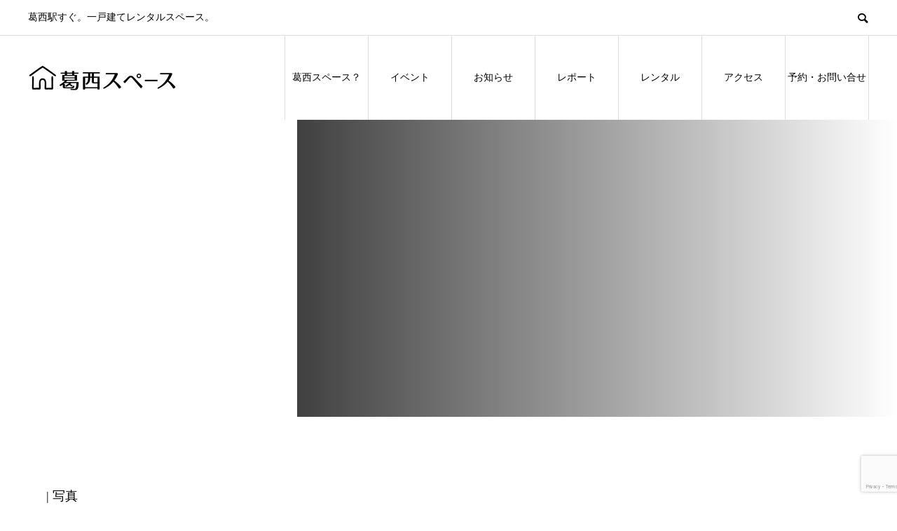

--- FILE ---
content_type: text/html; charset=UTF-8
request_url: https://www.kasaispace.com/archives/event_tag/%E5%86%99%E7%9C%9F
body_size: 12219
content:
<!DOCTYPE html>
<html lang="ja"
	prefix="og: https://ogp.me/ns#"  prefix="og: http://ogp.me/ns#">
<head>
<meta charset="UTF-8">
<meta name="viewport" content="width=device-width">
<meta name="format-detection" content="telephone=no">
<meta name="description" content="葛西駅すぐ。一戸建てレンタルスペース。">
<title>写真 | みんなのいる場所 葛西スペース / KASAI SPACE</title>

		<!-- All in One SEO 4.1.6.2 -->
		<meta name="robots" content="max-image-preview:large" />
		<link rel="canonical" href="https://www.kasaispace.com/archives/event_tag/%E5%86%99%E7%9C%9F" />
		<script type="application/ld+json" class="aioseo-schema">
			{"@context":"https:\/\/schema.org","@graph":[{"@type":"WebSite","@id":"https:\/\/www.kasaispace.com\/#website","url":"https:\/\/www.kasaispace.com\/","name":"\u307f\u3093\u306a\u306e\u3044\u308b\u5834\u6240 \u845b\u897f\u30b9\u30da\u30fc\u30b9 \/ KASAI SPACE","description":"\u845b\u897f\u99c5\u3059\u3050\u3002\u4e00\u6238\u5efa\u3066\u30ec\u30f3\u30bf\u30eb\u30b9\u30da\u30fc\u30b9\u3002","inLanguage":"ja","publisher":{"@id":"https:\/\/www.kasaispace.com\/#organization"}},{"@type":"Organization","@id":"https:\/\/www.kasaispace.com\/#organization","name":"\u307f\u3093\u306a\u306e\u3044\u308b\u5834\u6240 \u845b\u897f\u30b9\u30da\u30fc\u30b9 \/ KASAI SPACE","url":"https:\/\/www.kasaispace.com\/"},{"@type":"BreadcrumbList","@id":"https:\/\/www.kasaispace.com\/archives\/event_tag\/%E5%86%99%E7%9C%9F\/#breadcrumblist","itemListElement":[{"@type":"ListItem","@id":"https:\/\/www.kasaispace.com\/#listItem","position":1,"item":{"@type":"WebPage","@id":"https:\/\/www.kasaispace.com\/","name":"\u30db\u30fc\u30e0","description":"\u6771\u897f\u7dda\u845b\u897f\u99c5\u304b\u3089\u3059\u3050\u306e\u4e00\u6238\u5efa\u3066\u30ad\u30c3\u30c1\u30f3\u3064\u304d\u30ec\u30f3\u30bf\u30eb\uff06\u30a4\u30d9\u30f3\u30c8\u30b9\u30da\u30fc\u30b9\u3001\u30b3\u30ef\u30fc\u30ad\u30f3\u30b0\u30b9\u30da\u30fc\u30b9","url":"https:\/\/www.kasaispace.com\/"},"nextItem":"https:\/\/www.kasaispace.com\/archives\/event_tag\/%e5%86%99%e7%9c%9f#listItem"},{"@type":"ListItem","@id":"https:\/\/www.kasaispace.com\/archives\/event_tag\/%e5%86%99%e7%9c%9f#listItem","position":2,"item":{"@type":"WebPage","@id":"https:\/\/www.kasaispace.com\/archives\/event_tag\/%e5%86%99%e7%9c%9f","name":"\u5199\u771f","url":"https:\/\/www.kasaispace.com\/archives\/event_tag\/%e5%86%99%e7%9c%9f"},"previousItem":"https:\/\/www.kasaispace.com\/#listItem"}]},{"@type":"CollectionPage","@id":"https:\/\/www.kasaispace.com\/archives\/event_tag\/%E5%86%99%E7%9C%9F\/#collectionpage","url":"https:\/\/www.kasaispace.com\/archives\/event_tag\/%E5%86%99%E7%9C%9F\/","name":"\u5199\u771f | \u307f\u3093\u306a\u306e\u3044\u308b\u5834\u6240 \u845b\u897f\u30b9\u30da\u30fc\u30b9 \/ KASAI SPACE","inLanguage":"ja","isPartOf":{"@id":"https:\/\/www.kasaispace.com\/#website"},"breadcrumb":{"@id":"https:\/\/www.kasaispace.com\/archives\/event_tag\/%E5%86%99%E7%9C%9F\/#breadcrumblist"}}]}
		</script>
		<script type="text/javascript" >
			window.ga=window.ga||function(){(ga.q=ga.q||[]).push(arguments)};ga.l=+new Date;
			ga('create', "UA-167774342-1", 'auto');
			ga('send', 'pageview');
		</script>
		<script async src="https://www.google-analytics.com/analytics.js"></script>
		<!-- All in One SEO -->

  <meta property="og:type" content="website">
  <meta property="og:url" content="https://www.kasaispace.com/archives/event_tag/%E5%86%99%E7%9C%9F">
  <meta property="og:title" content="写真 | みんなのいる場所 葛西スペース / KASAI SPACE">
  <meta property="og:description" content="葛西駅すぐ。一戸建てレンタルスペース。">
  <meta property="og:site_name" content="みんなのいる場所 葛西スペース / KASAI SPACE">
  <meta property="og:image" content="https://www.kasaispace.com/wp-content/uploads/2018/12/chairs.jpg">
  <meta property="og:image:secure_url" content="https://www.kasaispace.com/wp-content/uploads/2018/12/chairs.jpg">
  <meta property="og:image:width" content="1450">
  <meta property="og:image:height" content="725">
    <meta property="fb:app_id" content="2362426647304836">
    <meta name="twitter:card" content="summary">
  <meta name="twitter:site" content="@KasaiSpace">
  <meta name="twitter:creator" content="KasaiSpace">
  <meta name="twitter:title" content="写真 | みんなのいる場所 葛西スペース / KASAI SPACE">
  <meta property="twitter:description" content="葛西駅すぐ。一戸建てレンタルスペース。">
  
<!-- Open Graph Meta Tags generated by Blog2Social 687 - https://www.blog2social.com -->
<meta property="og:title" content="みんなのいる場所 葛西スペース / KASAI SPACE"/>
<meta property="og:description" content="葛西駅すぐ。一戸建てレンタルスペース。"/>
<meta property="og:url" content="https://www.kasaispace.com/archives/event_tag/%E5%86%99%E7%9C%9F"/>
<meta property="og:type" content="website"/>
<!-- Open Graph Meta Tags generated by Blog2Social 687 - https://www.blog2social.com -->

<!-- Twitter Card generated by Blog2Social 687 - https://www.blog2social.com -->
<meta name="twitter:card" content="summary">
<meta name="twitter:title" content="みんなのいる場所 葛西スペース / KASAI SPACE"/>
<meta name="twitter:description" content="葛西駅すぐ。一戸建てレンタルスペース。"/>
<!-- Twitter Card generated by Blog2Social 687 - https://www.blog2social.com -->
<link rel='dns-prefetch' href='//webfonts.sakura.ne.jp' />
<link rel='dns-prefetch' href='//cdnjs.cloudflare.com' />
<link rel='dns-prefetch' href='//www.google.com' />
<link rel='dns-prefetch' href='//fonts.googleapis.com' />
<link rel='dns-prefetch' href='//s.w.org' />
<link rel="alternate" type="application/rss+xml" title="みんなのいる場所 葛西スペース / KASAI SPACE &raquo; フィード" href="https://www.kasaispace.com/feed" />
<link rel="alternate" type="application/rss+xml" title="みんなのいる場所 葛西スペース / KASAI SPACE &raquo; コメントフィード" href="https://www.kasaispace.com/comments/feed" />

<!-- wppa js inits -->
<script>
wppaDebugCounter=0,wppaIsChrome=!!window.chrome && (!!window.chrome.webstore || !!window.chrome.runtime),wppaOvlActivePanorama=0,wppaFullValign=[],wppaFullHalign=[],wppaFullFrameDelta=[],wppaAutoColumnWidth=[],wppaAutoColumnFrac=[],wppaFadeInAfterFadeOut=false,wppaPreambule=[],wppaThumbnailPitch=[],wppaFilmStripLength=[],wppaFilmStripMargin=[],wppaFilmStripAreaDelta=[],wppaIsMini=[],wppaPortraitOnly=[],wppaLightBox=[],wppaSlideInitRunning=[],wppaSlidePause=[],wppaSlideBlank=[],wppaFilmPageSize=[],wppaAspectRatio=[],wppaFullSize=[],wppaLightboxSingle=[],wppaSiteUrl="https://www.kasaispace.com",wppaMasonryCols=[],wppaVideoPlaying=[],wppaAudioPlaying=[],wppaHis=0,wppaStartHtml=[],wppaCanAjaxRender=false,wppaCanPushState=false,wppaMaxOccur=0,wppaFirstOccur=0,wppaUsePhotoNamesInUrls=false,wppaShareHideWhenRunning=false,wppaCommentRequiredAfterVote=true,wppaTopMoc=0,wppaColWidth=[],wppaMCRWidth=[],wppaFotomotoHideWhenRunning=false,wppaFotomotoMinWidth=400,wppaPhotoView=[],wppaBackgroundColorImage="",wppaPopupLinkType="",wppaPopupOnclick=[],wppaThumbTargetBlank=false,wppaRel="rel",wppaEditPhotoWidth="960",wppaThemeStyles="",wppaStickyHeaderHeight=0,wppaModalBgColor="#ffffff",wppaBoxRadius=0,wppaUploadEdit="none",wppaPageArg="",wppaCoverImageResponsive=[],wppaSearchBoxSelItems=[],wppaSlideWrap=[],wppaHideRightClick=false,wppaGeoZoom=10,wppaAreaMaxFrac=1.0,wppaNiceScroll=false,wppaIconSizeNormal="default",wppaIconSizeStars=24,wppaFilmInit=[],wppaResizeEndDelay=200,wppaScrollEndDelay=200,wppaArtmonkeyFileNotSource=false,wppaRequestInfoDialogText="Please specify your question",wppaGlobalFsIconSize=32,wppaFsFillcolor="#999999",wppaFsBgcolor="transparent",wppaSlideLinkEqual=false,_wppaId=[],_wppaRealId=[],_wppaAvg=[],_wppaDisc=[],_wppaMyr=[],_wppaVRU=[],_wppaLinkUrl=[],_wppaLinkTitle=[],_wppaLinkTarget=[],_wppaCommentHtml=[],_wppaIptcHtml=[],_wppaExifHtml=[],_wppaToTheSame=false,_wppaSlides=[],_wppaNames=[],_wppaFilmThumbTitles=[],_wppaFullNames=[],_wppaDsc=[],_wppaOgDsc=[],_wppaCurIdx=[],_wppaNxtIdx=[],_wppaTimeOut=[],_wppaSSRuns=[],_wppaFg=[],_wppaTP=[],_wppaIsBusy=[],_wppaFirst=[],_wppaVoteInProgress=false,_wppaTextDelay=800,_wppaUrl=[],_wppaSkipRated=[],_wppaLbTitle=[],_wppaStateCount=0,_wppaDidGoto=[],_wppaShareUrl=[],_wppaShareHtml=[],_wppaFilmNoMove=[],_wppaHiresUrl=[],_wppaIsVideo=[],_wppaVideoHtml=[],_wppaAudioHtml=[],_wppaVideoNatWidth=[],_wppaVideoNatHeight=[],_wppaWaitTexts=[],_wppaImageAlt=[],_wppaLastIdx=[],_wppaStopping=[],_wppaFilename=[],__wppaOverruleRun=false,wppaOvlIdx=0,wppaOvlFirst=true,wppaOvlKbHandler="",wppaOvlSizeHandler="",wppaOvlPadTop=5,wppaOvlRunning=false,wppaOvlVideoPlaying=false,wppaOvlAudioPlaying=false,wppaOvlShowLegenda=true,wppaOvlShowStartStop=true,wppaOvlRadius=0,wppaOvlBorderWidth=16,wppaOvlOpen=false,wppaOvlClosing=false,wppaThumbSize=100,wppaTfMargin=4,wppaZoomData=[],wppaSphericData=[],wppaOvlTxtHeight=36,wppaOvlOpacity=0.8,wppaOvlOnclickType="none",wppaOvlTheme="black",wppaOvlAnimSpeed=300,wppaOvlSlideSpeed=3000,wppaOvlFontFamily="Helvetica",wppaOvlFontSize="10",wppaOvlFontColor="",wppaOvlFontWeight="bold",wppaOvlLineHeight="12",wppaOvlShowCounter=true,wppaOvlIsVideo=false,wppaShowLegenda="",wppaOvlFsPhotoId=0,wppaPhotoId=0,wppaOvlVideoStart=false,wppaOvlAudioStart=false,wppaLastIptc="",wppaLastExif="",wppaIsIpad=false,wppaSvgFillcolor="gray",wppaSvgBgcolor="transparent",wppaSvgCornerStyle="light",wppaCoverSpacing=8,wppaEasingSlide="swing",wppaEasingLightbox="swing",wppaEasingPopup="swing",wppaEasingDefault="swing",wppaRenderAdd=false,wppaWaitForCounter=0,wppaIsVideo=false,wppaHasAudio=false,wppaOvlIsPdf=false,wppaOvlImgs=[],wppaKbHandlerInstalled=false,wppaOvlCurIdx=0,wppaOvlSvgInverse=false,wppaOvlHasPanoramas=false,wppaGlobalOvlPanoramaId=0,wppaOvlBrowseOnClick=false,wppaOvlGlobal=false,wppaWppaOverlayActivated=false,wppaOvlTimer=0,wppaSavedContainerWidth=0,wppaSavedContainerHeight=0,wppaTriggerElementID=null,wppaFingerCount=0,wppaStartX=0,wppaStartY=0,wppaCurX=0,wppaCurY=0,wppaDeltaX=0,wppaDeltaY=0,wppaHorzDiff=0,wppaVertDiff=0,wppaMinLength=72,wppaSwipeLength=0,wppaSwipeAngle=null,wppaSwipeDirection=null,wppaSwipeOnLightbox=false,wppaSwipeMocc=0,wppaMobileTimeStart=0,wppa_moveup_url="#",wppa_import="Import",wppa_update="Update",wppaUploadToThisAlbum="Upload to this album",wppaCloseText="Close!",wppaCropper=[],wppaImageDirectory="https://www.kasaispace.com/wp-content/plugins/wp-photo-album-plus/img/",wppaWppaUrl="https://www.kasaispace.com/wp-content/plugins/wp-photo-album-plus",wppaIncludeUrl="https://www.kasaispace.com/wp-includes",wppaAjaxUrl="https://www.kasaispace.com/wppaajax",wppaUploadUrl="https://www.kasaispace.com/wp-content/uploads/wppa",wppaIsIe=false,wppaIsSafari=false,wppaSlideshowNavigationType="icons",wppaAudioHeight=32,wppaFilmThumbTitle="Double click to start/stop slideshow running",wppaClickToView="Click to view",wppaLang="ja",wppaVoteForMe="Vote for me!",wppaVotedForMe="Voted for me",wppaDownLoad="Download",wppaSlideShow="Slideshow",wppaPhoto="Photo",wppaOf="of",wppaNextPhoto="Next photo",wppaPreviousPhoto="Previous photo",wppaNextP="Next",wppaPrevP="Prev.",wppaAvgRating="Average&nbsp;rating",wppaMyRating="My&nbsp;rating",wppaAvgRat="Avg.",wppaMyRat="Mine",wppaDislikeMsg="You marked this image as inappropriate.",wppaStart="Start",wppaStop="Stop",wppaPleaseName="Please enter your name",wppaPleaseEmail="Please enter a valid email address",wppaPleaseComment="Please enter a comment",wppaProcessing="Processing...",wppaDone="Done!",wppaUploadFailed="Upload failed",wppaServerError="Server error.",wppaGlobalFsIconSize="32",wppaFsFillcolor="#999999",wppaFsBgcolor="transparent",wppaFsPolicy="lightbox",wppaNiceScroll=false,wppaVersion="8.0.10.006",wppaDebug=false,wppaBackgroundColorImage="#eeeeee",wppaPopupLinkType="photo",wppaAnimationType="fadeover",wppaAnimationSpeed=800,wppaThumbnailAreaDelta=14,wppaTextFrameDelta=181,wppaBoxDelta=14,wppaSlideShowTimeOut=2500,wppaFilmShowGlue=true,wppaMiniTreshold=500,wppaRatingOnce=false,wppaHideWhenEmpty=false,wppaBGcolorNumbar="#cccccc",wppaBcolorNumbar="#cccccc",wppaBGcolorNumbarActive="#333333",wppaBcolorNumbarActive="#333333",wppaFontFamilyNumbar="",wppaFontSizeNumbar="px",wppaFontColorNumbar="#777777",wppaFontWeightNumbar="normal",wppaFontFamilyNumbarActive="",wppaFontSizeNumbarActive="px",wppaFontColorNumbarActive="#777777",wppaFontWeightNumbarActive="bold",wppaNumbarMax="10",wppaNextOnCallback=false,wppaStarOpacity=0.2,wppaEmailRequired="required",wppaSlideBorderWidth=0,wppaAllowAjax=true,wppaUsePhotoNamesInUrls=false,wppaThumbTargetBlank=false,wppaRatingMax=5,wppaRatingDisplayType="graphic",wppaRatingPrec=2,wppaStretch=false,wppaMinThumbSpace=4,wppaThumbSpaceAuto=true,wppaMagnifierCursor="magnifier-small.png",wppaArtMonkyLink="none",wppaAutoOpenComments=true,wppaUpdateAddressLine=true,wppaSlideSwipe=false,wppaMaxCoverWidth=1024,wppaSlideToFullpopup=false,wppaComAltSize=75,wppaBumpViewCount=true,wppaBumpClickCount=false,wppaShareHideWhenRunning=true,wppaFotomoto=false,wppaArtMonkeyButton=true,wppaFotomotoHideWhenRunning=false,wppaCommentRequiredAfterVote=false,wppaFotomotoMinWidth=400,wppaShortQargs=true,wppaOvlHires=false,wppaSlideVideoStart=false,wppaSlideAudioStart=false,wppaRel="data-rel",wppaOvlRadius=12,wppaOvlBorderWidth=8,wppaEditPhotoWidth="960",wppaThemeStyles="",wppaStickyHeaderHeight=0,wppaRenderModal=false,wppaModalQuitImg="url(https://www.kasaispace.com/wp-content/plugins/wp-photo-album-plus/img/smallcross-black.gif )",wppaBoxRadius="6",wppaModalBgColor="#ffffff",wppaUploadEdit="-none-",wppaSvgFillcolor="#666666",wppaSvgBgcolor="transparent",wppaOvlSvgFillcolor="#999999",wppaOvlSvgBgcolor="transparent",wppaSvgCornerStyle="medium",wppaHideRightClick=false,wppaGeoZoom=10,wppaLazyLoad=false,wppaAreaMaxFrac=0,wppaIconSizeNormal="default",wppaIconSizeSlide="default",wppaResponseSpeed=0,wppaExtendedResizeCount=0,wppaExtendedResizeDelay=1000,wppaCoverSpacing=8,wppaFilmonlyContinuous=false,wppaNoAnimateOnMobile=false,wppaAjaxScroll=true,wppaThumbSize=100,wppaTfMargin=4,wppaArtmonkeyFileNotSource=false,wppaRequestInfoDialogText="Please specify your question",wppaThumbAspect=0.75,wppaOvlTxtHeight="auto",wppaOvlOpacity=0.8,wppaOvlOnclickType="none",wppaOvlTheme="black",wppaOvlAnimSpeed=300,wppaOvlSlideSpeed=5000,wppaVer4WindowWidth=800,wppaVer4WindowHeight=600,wppaOvlShowCounter=true,wppaOvlFontSize="10",wppaOvlFontWeight="bold",wppaOvlLineHeight="12",wppaOvlVideoStart=true,wppaOvlAudioStart=true,wppaOvlShowStartStop=true,wppaIsMobile=false,wppaIsIpad=false,wppaOvlIconSize="32px",wppaOvlBrowseOnClick=false,wppaOvlGlobal=false,wppaPhotoDirectory="https://www.kasaispace.com/wp-content/uploads/wppa/",wppaThumbDirectory="https://www.kasaispace.com/wp-content/uploads/wppa/thumbs/",wppaTempDirectory="https://www.kasaispace.com/wp-content/uploads/wppa/temp/",wppaFontDirectory="https://www.kasaispace.com/wp-content/uploads/wppa/fonts/",wppaNoPreview="No Preview available",wppaUIERR="Unimplemented virtual album",wppaTxtProcessing="Processing...",wppaTxtDone="Done!",wppaTxtErrUnable="ERROR: unable to upload files.",wppaOutputType="-none-";wppaShortcodeTemplate="&lt;div style=&quot;font-size:0;line-height:0;&quot;&gt;&lt;img id=&quot;ph-2-100&quot;src=&quot;https://www.kasaispace.com/wp-content/uploads/wppa/2.jpg?ver=1&quot; alt=&quot;ヨガでも&quot; title=&quot;ヨガでも&quot; style=&quot;width:100%;margin:0;&quot;alt=&quot;2&quot;/&gt;&lt;/div&gt;";wppaShortcodeTemplateId="2.jpg";
</script>
<!-- End wppa js inits -->
<link rel="alternate" type="application/rss+xml" title="みんなのいる場所 葛西スペース / KASAI SPACE &raquo; 写真 イベントタグ のフィード" href="https://www.kasaispace.com/archives/event_tag/%e5%86%99%e7%9c%9f/feed" />
		<script type="text/javascript">
			window._wpemojiSettings = {"baseUrl":"https:\/\/s.w.org\/images\/core\/emoji\/13.1.0\/72x72\/","ext":".png","svgUrl":"https:\/\/s.w.org\/images\/core\/emoji\/13.1.0\/svg\/","svgExt":".svg","source":{"concatemoji":"https:\/\/www.kasaispace.com\/wp-includes\/js\/wp-emoji-release.min.js?ver=5.8.12"}};
			!function(e,a,t){var n,r,o,i=a.createElement("canvas"),p=i.getContext&&i.getContext("2d");function s(e,t){var a=String.fromCharCode;p.clearRect(0,0,i.width,i.height),p.fillText(a.apply(this,e),0,0);e=i.toDataURL();return p.clearRect(0,0,i.width,i.height),p.fillText(a.apply(this,t),0,0),e===i.toDataURL()}function c(e){var t=a.createElement("script");t.src=e,t.defer=t.type="text/javascript",a.getElementsByTagName("head")[0].appendChild(t)}for(o=Array("flag","emoji"),t.supports={everything:!0,everythingExceptFlag:!0},r=0;r<o.length;r++)t.supports[o[r]]=function(e){if(!p||!p.fillText)return!1;switch(p.textBaseline="top",p.font="600 32px Arial",e){case"flag":return s([127987,65039,8205,9895,65039],[127987,65039,8203,9895,65039])?!1:!s([55356,56826,55356,56819],[55356,56826,8203,55356,56819])&&!s([55356,57332,56128,56423,56128,56418,56128,56421,56128,56430,56128,56423,56128,56447],[55356,57332,8203,56128,56423,8203,56128,56418,8203,56128,56421,8203,56128,56430,8203,56128,56423,8203,56128,56447]);case"emoji":return!s([10084,65039,8205,55357,56613],[10084,65039,8203,55357,56613])}return!1}(o[r]),t.supports.everything=t.supports.everything&&t.supports[o[r]],"flag"!==o[r]&&(t.supports.everythingExceptFlag=t.supports.everythingExceptFlag&&t.supports[o[r]]);t.supports.everythingExceptFlag=t.supports.everythingExceptFlag&&!t.supports.flag,t.DOMReady=!1,t.readyCallback=function(){t.DOMReady=!0},t.supports.everything||(n=function(){t.readyCallback()},a.addEventListener?(a.addEventListener("DOMContentLoaded",n,!1),e.addEventListener("load",n,!1)):(e.attachEvent("onload",n),a.attachEvent("onreadystatechange",function(){"complete"===a.readyState&&t.readyCallback()})),(n=t.source||{}).concatemoji?c(n.concatemoji):n.wpemoji&&n.twemoji&&(c(n.twemoji),c(n.wpemoji)))}(window,document,window._wpemojiSettings);
		</script>
		<style type="text/css">
img.wp-smiley,
img.emoji {
	display: inline !important;
	border: none !important;
	box-shadow: none !important;
	height: 1em !important;
	width: 1em !important;
	margin: 0 .07em !important;
	vertical-align: -0.1em !important;
	background: none !important;
	padding: 0 !important;
}
</style>
	<link rel='stylesheet' id='sb_instagram_styles-css'  href='https://www.kasaispace.com/wp-content/plugins/instagram-feed/css/sbi-styles.min.css?ver=2.9.10' type='text/css' media='all' />
<link rel='stylesheet' id='wp-block-library-css'  href='https://www.kasaispace.com/wp-includes/css/dist/block-library/style.min.css?ver=5.8.12' type='text/css' media='all' />
<link rel='stylesheet' id='cf7md_roboto-css'  href='//fonts.googleapis.com/css?family=Roboto:400,500' type='text/css' media='all' />
<link rel='stylesheet' id='cf7-material-design-css'  href='https://www.kasaispace.com/wp-content/plugins/material-design-for-contact-form-7/public/../assets/css/cf7-material-design.css?ver=2.6.4' type='text/css' media='all' />
<link rel='stylesheet' id='dipe-module-css'  href='https://www.kasaispace.com/wp-content/plugins/cf7-styler-for-divi/assets/css/module.css?ver=5.8.12' type='text/css' media='all' />
<link rel='stylesheet' id='contact-form-7-css'  href='https://www.kasaispace.com/wp-content/plugins/contact-form-7/includes/css/styles.css?ver=5.5.4' type='text/css' media='all' />
<link rel='stylesheet' id='wppa_style-css'  href='https://www.kasaispace.com/wp-content/plugins/wp-photo-album-plus/theme/wppa-style.css?ver=220128-21048' type='text/css' media='all' />
<link rel='stylesheet' id='OCCF7CAL-front-jquery-ui-css-css'  href='https://www.kasaispace.com/wp-content/plugins/cf7-calculator-pro/includes/js/jquery-ui.css?ver=2.0.0' type='text/css' media='all' />
<link rel='stylesheet' id='OCCF7CAL-front-css-css'  href='https://www.kasaispace.com/wp-content/plugins/cf7-calculator-pro/includes/css/front-style.css?ver=2.0.0' type='text/css' media='all' />
<style id='akismet-widget-style-inline-css' type='text/css'>

			.a-stats {
				--akismet-color-mid-green: #357b49;
				--akismet-color-white: #fff;
				--akismet-color-light-grey: #f6f7f7;

				max-width: 350px;
				width: auto;
			}

			.a-stats * {
				all: unset;
				box-sizing: border-box;
			}

			.a-stats strong {
				font-weight: 600;
			}

			.a-stats a.a-stats__link,
			.a-stats a.a-stats__link:visited,
			.a-stats a.a-stats__link:active {
				background: var(--akismet-color-mid-green);
				border: none;
				box-shadow: none;
				border-radius: 8px;
				color: var(--akismet-color-white);
				cursor: pointer;
				display: block;
				font-family: -apple-system, BlinkMacSystemFont, 'Segoe UI', 'Roboto', 'Oxygen-Sans', 'Ubuntu', 'Cantarell', 'Helvetica Neue', sans-serif;
				font-weight: 500;
				padding: 12px;
				text-align: center;
				text-decoration: none;
				transition: all 0.2s ease;
			}

			/* Extra specificity to deal with TwentyTwentyOne focus style */
			.widget .a-stats a.a-stats__link:focus {
				background: var(--akismet-color-mid-green);
				color: var(--akismet-color-white);
				text-decoration: none;
			}

			.a-stats a.a-stats__link:hover {
				filter: brightness(110%);
				box-shadow: 0 4px 12px rgba(0, 0, 0, 0.06), 0 0 2px rgba(0, 0, 0, 0.16);
			}

			.a-stats .count {
				color: var(--akismet-color-white);
				display: block;
				font-size: 1.5em;
				line-height: 1.4;
				padding: 0 13px;
				white-space: nowrap;
			}
		
</style>
<link rel='stylesheet' id='simcal-qtip-css'  href='https://www.kasaispace.com/wp-content/plugins/google-calendar-events/assets/css/vendor/jquery.qtip.min.css?ver=3.1.36' type='text/css' media='all' />
<link rel='stylesheet' id='simcal-default-calendar-grid-css'  href='https://www.kasaispace.com/wp-content/plugins/google-calendar-events/assets/css/default-calendar-grid.min.css?ver=3.1.36' type='text/css' media='all' />
<link rel='stylesheet' id='simcal-default-calendar-list-css'  href='https://www.kasaispace.com/wp-content/plugins/google-calendar-events/assets/css/default-calendar-list.min.css?ver=3.1.36' type='text/css' media='all' />
<link rel='stylesheet' id='nextgen_widgets_style-css'  href='https://www.kasaispace.com/wp-content/plugins/nextgen-gallery/products/photocrati_nextgen/modules/widget/static/widgets.css?ver=3.22' type='text/css' media='all' />
<link rel='stylesheet' id='nextgen_basic_thumbnails_style-css'  href='https://www.kasaispace.com/wp-content/plugins/nextgen-gallery/products/photocrati_nextgen/modules/nextgen_basic_gallery/static/thumbnails/nextgen_basic_thumbnails.css?ver=3.22' type='text/css' media='all' />
<link rel='stylesheet' id='nextgen_basic_slideshow_style-css'  href='https://www.kasaispace.com/wp-content/plugins/nextgen-gallery/products/photocrati_nextgen/modules/nextgen_basic_gallery/static/slideshow/ngg_basic_slideshow.css?ver=3.22' type='text/css' media='all' />
<link rel='stylesheet' id='avant-slick-css'  href='https://www.kasaispace.com/wp-content/themes/avant_tcd060/assets/css/slick.min.css?ver=5.8.12' type='text/css' media='all' />
<link rel='stylesheet' id='avant-slick-theme-css'  href='https://www.kasaispace.com/wp-content/themes/avant_tcd060/assets/css/slick-theme.min.css?ver=5.8.12' type='text/css' media='all' />
<link rel='stylesheet' id='avant-style-css'  href='https://www.kasaispace.com/wp-content/themes/avant_tcd060/style.css?ver=1.5.1' type='text/css' media='all' />
<script type='text/javascript' src='https://www.kasaispace.com/wp-includes/js/jquery/jquery.min.js?ver=3.6.0' id='jquery-core-js'></script>
<script type='text/javascript' src='https://www.kasaispace.com/wp-includes/js/jquery/jquery-migrate.min.js?ver=3.3.2' id='jquery-migrate-js'></script>
<script type='text/javascript' src='https://www.kasaispace.com/wp-includes/js/jquery/jquery.form.min.js?ver=4.3.0' id='jquery-form-js'></script>
<script type='text/javascript' src='https://www.kasaispace.com/wp-includes/js/imagesloaded.min.js?ver=4.1.4' id='imagesloaded-js'></script>
<script type='text/javascript' src='https://www.kasaispace.com/wp-includes/js/masonry.min.js?ver=4.2.2' id='masonry-js'></script>
<script type='text/javascript' src='https://www.kasaispace.com/wp-includes/js/jquery/jquery.masonry.min.js?ver=3.1.2b' id='jquery-masonry-js'></script>
<script type='text/javascript' src='https://www.kasaispace.com/wp-includes/js/jquery/ui/core.min.js?ver=1.12.1' id='jquery-ui-core-js'></script>
<script type='text/javascript' src='https://www.kasaispace.com/wp-includes/js/jquery/ui/mouse.min.js?ver=1.12.1' id='jquery-ui-mouse-js'></script>
<script type='text/javascript' src='https://www.kasaispace.com/wp-includes/js/jquery/ui/resizable.min.js?ver=1.12.1' id='jquery-ui-resizable-js'></script>
<script type='text/javascript' src='https://www.kasaispace.com/wp-includes/js/jquery/ui/draggable.min.js?ver=1.12.1' id='jquery-ui-draggable-js'></script>
<script type='text/javascript' src='https://www.kasaispace.com/wp-includes/js/jquery/ui/controlgroup.min.js?ver=1.12.1' id='jquery-ui-controlgroup-js'></script>
<script type='text/javascript' src='https://www.kasaispace.com/wp-includes/js/jquery/ui/checkboxradio.min.js?ver=1.12.1' id='jquery-ui-checkboxradio-js'></script>
<script type='text/javascript' src='https://www.kasaispace.com/wp-includes/js/jquery/ui/button.min.js?ver=1.12.1' id='jquery-ui-button-js'></script>
<script type='text/javascript' src='https://www.kasaispace.com/wp-includes/js/jquery/ui/dialog.min.js?ver=1.12.1' id='jquery-ui-dialog-js'></script>
<script type='text/javascript' src='https://www.kasaispace.com/wp-content/plugins/wp-photo-album-plus/js/wppa-all.js?ver=220128-21048' id='wppa-js'></script>
<script type='text/javascript' src='https://www.kasaispace.com/wp-content/plugins/wp-photo-album-plus/vendor/jquery-easing/jquery.easing.min.js?ver=all' id='nicescrollr-easing-min-js-js'></script>
<script type='text/javascript' src='//webfonts.sakura.ne.jp/js/sakurav3.js?fadein=0&#038;ver=3.1.0' id='typesquare_std-js'></script>
<script type='text/javascript' src='https://www.kasaispace.com/wp-content/plugins/cf7-calculator-pro/includes/js/front.js?ver=2.0.0' id='OCCF7CAL-front-js-js'></script>
<script type='text/javascript' src='https://www.kasaispace.com/wp-content/plugins/cf7-calculator-pro/includes/js/jquery-ui.js?ver=2.0.0' id='OCCF7CAL-front-jquery-ui-js-js'></script>
<script type='text/javascript' src='https://cdnjs.cloudflare.com/ajax/libs/jqueryui-touch-punch/0.2.3/jquery.ui.touch-punch.min.js?ver=2.0.0' id='OCCF7CAL-front-touch-pubnch-js-js'></script>
<script type='text/javascript' src='https://www.kasaispace.com/wp-content/themes/avant_tcd060/assets/js/slick.min.js?ver=1.5.1' id='avant-slick-js'></script>
<link rel="https://api.w.org/" href="https://www.kasaispace.com/wp-json/" /><style type='text/css'>.site-branding .site-title a:lang(ja),.site-title{ font-family: 'UDデジタル教科書体 R JIS2004';}.site-description:lang(ja){ font-family: 'UDデジタル教科書体 R JIS2004';}section.widget h2:lang(ja),.widget-title{ font-family: 'UDデジタル教科書体 R JIS2004';}section.widget ul li:lang(ja),.widget-content ul li{ font-family: 'UDデジタル教科書体 R JIS2004';}</style><style type='text/css'>#post-254 h1,#post-254 h2,#post-254 h3,#post-254 h1:lang(ja),#post-254 h2:lang(ja),#post-254 h3:lang(ja),#post-254 .entry-title:lang(ja){ font-family: "UDデジタル教科書体 R JIS2004";}#post-254 h4,#post-254 h5,#post-254 h6,#post-254 h4:lang(ja),#post-254 h5:lang(ja),#post-254 h6:lang(ja),#post-254 div.entry-meta span:lang(ja),#post-254 footer.entry-footer span:lang(ja){ font-family: "UDデジタル教科書体 R JIS2004";}#post-254.hentry,#post-254 .entry-content p,#post-254 .post-inner.entry-content p,#post-254 #comments div:lang(ja){ font-family: "UDデジタル教科書体 R JIS2004";}#post-254 strong,#post-254 b,#post-254 #comments .comment-author .fn:lang(ja){ font-family: "UDデジタル教科書体 R JIS2004";}</style><link rel="shortcut icon" href="https://www.kasaispace.com/wp-content/uploads/2018/11/logoHK_gray.png">
<style>
.c-comment__form-submit:hover,.c-pw__btn:hover,.p-cb__item-btn a,.p-headline,.p-index-event__btn a,.p-nav02__item a,.p-readmore__btn,.p-pager__item span,.p-page-links a{background: #000000}.c-pw__btn,.p-cb__item-btn a:hover,.p-index-event__btn a:hover,.p-pagetop a:hover,.p-nav02__item a:hover,.p-readmore__btn:hover,.p-page-links > span,.p-page-links a:hover{background: #333333}.p-entry__body a{color: #333333}body{font-family: "Times New Roman", "游明朝", "Yu Mincho", "游明朝体", "YuMincho", "ヒラギノ明朝 Pro W3", "Hiragino Mincho Pro", "HiraMinProN-W3", "HGS明朝E", "ＭＳ Ｐ明朝", "MS PMincho", serif; font-weight: 500}.c-logo,.p-entry__header02-title,.p-entry__header02-upper-title,.p-entry__title,.p-footer-widgets__item-title,.p-headline h2,.p-headline02__title,.p-page-header__lower-title,.p-page-header__upper-title,.p-widget__title{font-family: "Times New Roman", "游明朝", "Yu Mincho", "游明朝体", "YuMincho", "ヒラギノ明朝 Pro W3", "Hiragino Mincho Pro", "HiraMinProN-W3", "HGS明朝E", "ＭＳ Ｐ明朝", "MS PMincho", serif; font-weight: 500}.p-page-header__title{transition-delay: 3s}.p-hover-effect--type1:hover img{-webkit-transform: scale(1.2);transform: scale(1.2)}.l-header{background: #ffffff}.p-global-nav > ul > li > a{color: #000000}.p-global-nav .sub-menu a{background: #000000;color: #ffffff}.p-global-nav .sub-menu a:hover{background: #333333;color: #ffffff}.p-global-nav .menu-item-64.current-menu-item > a,.p-global-nav .menu-item-64 > a:hover{color: #000000}.p-global-nav .menu-item-64.current-menu-item > a::before,.p-global-nav .menu-item-64 > a:hover::before{background: #000000}.p-global-nav .menu-item-206.current-menu-item > a,.p-global-nav .menu-item-206 > a:hover{color: #000000}.p-global-nav .menu-item-206.current-menu-item > a::before,.p-global-nav .menu-item-206 > a:hover::before{background: #000000}.p-global-nav .menu-item-273.current-menu-item > a,.p-global-nav .menu-item-273 > a:hover{color: #000000}.p-global-nav .menu-item-273.current-menu-item > a::before,.p-global-nav .menu-item-273 > a:hover::before{background: #000000}.p-global-nav .menu-item-636.current-menu-item > a,.p-global-nav .menu-item-636 > a:hover{color: #000000}.p-global-nav .menu-item-636.current-menu-item > a::before,.p-global-nav .menu-item-636 > a:hover::before{background: #000000}.p-global-nav .menu-item-62.current-menu-item > a,.p-global-nav .menu-item-62 > a:hover{color: #000000}.p-global-nav .menu-item-62.current-menu-item > a::before,.p-global-nav .menu-item-62 > a:hover::before{background: #000000}.p-global-nav .menu-item-63.current-menu-item > a,.p-global-nav .menu-item-63 > a:hover{color: #000000}.p-global-nav .menu-item-63.current-menu-item > a::before,.p-global-nav .menu-item-63 > a:hover::before{background: #000000}.p-global-nav .menu-item-416.current-menu-item > a,.p-global-nav .menu-item-416 > a:hover{color: #000000}.p-global-nav .menu-item-416.current-menu-item > a::before,.p-global-nav .menu-item-416 > a:hover::before{background: #000000}.p-footer-links{background: #63d8bf}.p-footer-widgets{background: #141414}.p-copyright{background: #ffffff}.p-ad-info__label{background: #000000;color: #ffffff;font-size: 11px}.p-page-header{background-image: url()}.p-page-header::before{background-color: }.p-page-header__upper-title{font-size: 0px}.p-page-header__lower-title{font-size: 0px}.p-article07 a[class^="p-hover-effect--"]{border-radius: 10px}.p-event-cat--67{background: ;color: }.p-event-cat--67:hover{background: ;color: }.p-event-cat--65{background: ;color: }.p-event-cat--65:hover{background: ;color: }.p-event-cat--51{background: ;color: }.p-event-cat--51:hover{background: ;color: }.p-event-cat--17{background: ;color: }.p-event-cat--17:hover{background: ;color: }.p-event-cat--78{background: ;color: }.p-event-cat--78:hover{background: ;color: }.p-event-cat--69{background: ;color: }.p-event-cat--69:hover{background: ;color: }.p-event-cat--26{background: ;color: }.p-event-cat--26:hover{background: ;color: }.p-event-cat--28{background: ;color: }.p-event-cat--28:hover{background: ;color: }.p-event-cat--85{background: ;color: }.p-event-cat--85:hover{background: ;color: }.p-event-cat--38{background: ;color: }.p-event-cat--38:hover{background: ;color: }.p-event-cat--94{background: ;color: }.p-event-cat--94:hover{background: ;color: }.p-event-cat--36{background: ;color: }.p-event-cat--36:hover{background: ;color: }.p-event-cat--106{background: ;color: }.p-event-cat--106:hover{background: ;color: }.p-event-cat--39{background: ;color: }.p-event-cat--39:hover{background: ;color: }.p-event-cat--7{background: ;color: }.p-event-cat--7:hover{background: ;color: }.p-event-cat--70{background: ;color: }.p-event-cat--70:hover{background: ;color: }.p-event-cat--96{background: ;color: }.p-event-cat--96:hover{background: ;color: }.p-event-cat--27{background: ;color: }.p-event-cat--27:hover{background: ;color: }.p-event-cat--37{background: ;color: }.p-event-cat--37:hover{background: ;color: }.p-event-cat--91{background: ;color: }.p-event-cat--91:hover{background: ;color: }.p-event-cat--102{background: ;color: }.p-event-cat--102:hover{background: ;color: }.p-event-cat--40{background: ;color: }.p-event-cat--40:hover{background: ;color: }.p-event-cat--5{background: ;color: }.p-event-cat--5:hover{background: ;color: }.p-event-cat--50{background: ;color: }.p-event-cat--50:hover{background: ;color: }.p-event-cat--14{background: ;color: }.p-event-cat--14:hover{background: ;color: }.p-event-cat--23{background: ;color: }.p-event-cat--23:hover{background: ;color: }.p-event-cat--59{background: #55d4b8;color: #ffffff}.p-event-cat--59:hover{background: ;color: }.p-event-cat--61{background: ;color: }.p-event-cat--61:hover{background: ;color: }.p-event-cat--100{background: ;color: }.p-event-cat--100:hover{background: ;color: }.p-event-cat--41{background: ;color: }.p-event-cat--41:hover{background: ;color: }.p-event-cat--103{background: ;color: }.p-event-cat--103:hover{background: ;color: }.p-event-cat--42{background: ;color: }.p-event-cat--42:hover{background: ;color: }.p-event-cat--95{background: ;color: }.p-event-cat--95:hover{background: ;color: }.p-event-cat--73{background: ;color: }.p-event-cat--73:hover{background: ;color: }.p-event-cat--98{background: ;color: }.p-event-cat--98:hover{background: ;color: }.p-event-cat--31{background: ;color: }.p-event-cat--31:hover{background: ;color: }.p-event-cat--105{background: ;color: }.p-event-cat--105:hover{background: ;color: }.p-event-cat--93{background: ;color: }.p-event-cat--93:hover{background: ;color: }.p-event-cat--79{background: ;color: }.p-event-cat--79:hover{background: ;color: }.p-event-cat--60{background: ;color: }.p-event-cat--60:hover{background: ;color: }.p-event-cat--87{background: ;color: }.p-event-cat--87:hover{background: ;color: }.p-event-cat--24{background: ;color: }.p-event-cat--24:hover{background: ;color: }.p-event-cat--75{background: ;color: }.p-event-cat--75:hover{background: ;color: }.p-event-cat--62{background: ;color: }.p-event-cat--62:hover{background: ;color: }.p-event-cat--86{background: ;color: }.p-event-cat--86:hover{background: ;color: }.p-event-cat--25{background: ;color: }.p-event-cat--25:hover{background: ;color: }.p-event-cat--97{background: ;color: }.p-event-cat--97:hover{background: ;color: }.p-event-cat--30{background: ;color: }.p-event-cat--30:hover{background: ;color: }.p-event-cat--108{background: ;color: }.p-event-cat--108:hover{background: ;color: }.p-event-cat--90{background: ;color: }.p-event-cat--90:hover{background: ;color: }.p-event-cat--22{background: ;color: }.p-event-cat--22:hover{background: ;color: }.p-event-cat--21{background: ;color: }.p-event-cat--21:hover{background: ;color: }.p-event-cat--55{background: ;color: }.p-event-cat--55:hover{background: ;color: }.p-event-cat--11{background: ;color: }.p-event-cat--11:hover{background: ;color: }.p-event-cat--63{background: ;color: }.p-event-cat--63:hover{background: ;color: }.p-event-cat--76{background: ;color: }.p-event-cat--76:hover{background: ;color: }.p-event-cat--64{background: ;color: }.p-event-cat--64:hover{background: ;color: }.p-event-cat--99{background: ;color: }.p-event-cat--99:hover{background: ;color: }.p-event-cat--8{background: ;color: }.p-event-cat--8:hover{background: ;color: }.p-event-cat--89{background: ;color: }.p-event-cat--89:hover{background: ;color: }.p-event-cat--43{background: ;color: }.p-event-cat--43:hover{background: ;color: }.p-event-cat--80{background: ;color: }.p-event-cat--80:hover{background: ;color: }.p-event-cat--32{background: ;color: }.p-event-cat--32:hover{background: ;color: }.p-event-cat--29{background: ;color: }.p-event-cat--29:hover{background: ;color: }.p-event-cat--109{background: ;color: }.p-event-cat--109:hover{background: ;color: }.p-event-cat--92{background: ;color: }.p-event-cat--92:hover{background: ;color: }.p-event-cat--83{background: ;color: }.p-event-cat--83:hover{background: ;color: }.p-event-cat--45{background: ;color: }.p-event-cat--45:hover{background: ;color: }.p-event-cat--56{background: ;color: }.p-event-cat--56:hover{background: ;color: }.p-event-cat--66{background: ;color: }.p-event-cat--66:hover{background: ;color: }.p-event-cat--46{background: ;color: }.p-event-cat--46:hover{background: ;color: }.p-event-cat--71{background: ;color: }.p-event-cat--71:hover{background: ;color: }.p-event-cat--77{background: ;color: }.p-event-cat--77:hover{background: ;color: }.p-event-cat--33{background: ;color: }.p-event-cat--33:hover{background: ;color: }.p-event-cat--35{background: ;color: }.p-event-cat--35:hover{background: ;color: }.p-event-cat--74{background: ;color: }.p-event-cat--74:hover{background: ;color: }.p-event-cat--49{background: ;color: }.p-event-cat--49:hover{background: ;color: }.p-event-cat--112{background: ;color: }.p-event-cat--112:hover{background: ;color: }.p-event-cat--44{background: ;color: }.p-event-cat--44:hover{background: ;color: }.p-event-cat--48{background: ;color: }.p-event-cat--48:hover{background: ;color: }.p-event-cat--101{background: ;color: }.p-event-cat--101:hover{background: ;color: }.p-event-cat--88{background: ;color: }.p-event-cat--88:hover{background: ;color: }.p-event-cat--107{background: ;color: }.p-event-cat--107:hover{background: ;color: }.p-event-cat--6{background: ;color: }.p-event-cat--6:hover{background: ;color: }.p-event-cat--110{background: ;color: }.p-event-cat--110:hover{background: ;color: }.p-event-cat--9{background: ;color: }.p-event-cat--9:hover{background: ;color: }.p-event-cat--104{background: ;color: }.p-event-cat--104:hover{background: ;color: }.p-event-cat--4{background: ;color: }.p-event-cat--4:hover{background: ;color: }.p-event-cat--34{background: ;color: }.p-event-cat--34:hover{background: ;color: }.p-event-cat--53{background: ;color: }.p-event-cat--53:hover{background: ;color: }.p-event-cat--52{background: ;color: }.p-event-cat--52:hover{background: ;color: }.p-event-cat--68{background: ;color: }.p-event-cat--68:hover{background: ;color: }.p-event-cat--47{background: ;color: }.p-event-cat--47:hover{background: ;color: }.p-event-cat--12{background: ;color: }.p-event-cat--12:hover{background: ;color: }.p-event-cat--111{background: ;color: }.p-event-cat--111:hover{background: ;color: }.p-event-cat--54{background: ;color: }.p-event-cat--54:hover{background: ;color: }@media screen and (max-width: 767px) {.p-footer-widgets,.p-social-nav{background: #141414}}@media screen and (max-width: 1199px) {.p-global-nav{background: rgba(0,0,0, 1)}.p-global-nav > ul > li > a,.p-global-nav a,.p-global-nav a:hover,.p-global-nav .sub-menu a,.p-global-nav .sub-menu a:hover{color: #ffffff!important}.p-global-nav .menu-item-has-children > a > .sub-menu-toggle::before{border-color: #ffffff}}@media screen and (max-width: 991px) {.p-page-header__upper{background: }.p-page-header__lower{background-image: url()}}.c-load--type1 { border: 3px solid rgba(0, 0, 0, 0.2); border-top-color: #000000; }
</style>
<link rel="icon" href="https://www.kasaispace.com/wp-content/uploads/2018/11/cropped-logoHK_gray_white-32x32.jpg" sizes="32x32" />
<link rel="icon" href="https://www.kasaispace.com/wp-content/uploads/2018/11/cropped-logoHK_gray_white-192x192.jpg" sizes="192x192" />
<link rel="apple-touch-icon" href="https://www.kasaispace.com/wp-content/uploads/2018/11/cropped-logoHK_gray_white-180x180.jpg" />
<meta name="msapplication-TileImage" content="https://www.kasaispace.com/wp-content/uploads/2018/11/cropped-logoHK_gray_white-270x270.jpg" />

<!-- WPPA+ dynamic css -->
<style type="text/css" >
.wppa-box {	border-style: solid; border-width:1px; border-radius:6px; -moz-border-radius:6px; margin-bottom:8px; background-color:#eeeeee; border-color:#cccccc;  }
.wppa-mini-box { border-style: solid; border-width:1px; border-radius:2px; border-color:#cccccc; }
.wppa-cover-box {  }
.wppa-cover-text-frame {  }
.wppa-box-text {  }
.wppa-box-text, .wppa-box-text-nocolor { font-weight:normal;  }
.wppa-thumb-text { font-weight:normal;  }
.wppa-nav-text { font-weight:normal;  }
.wppa-img { background-color:#eeeeee;  }
.wppa-title { font-weight:bold;  }
.wppa-fulldesc { font-weight:normal;  }
.wppa-fulltitle { font-weight:normal;  }
</style>
<!-- END WPPA+ dynamic css -->

<!-- Rendering enabled -->
<!-- /WPPA Kickoff -->

			<style type="text/css" id="wp-custom-css">
			/*  */

/* 上下に1em・左右に0px */
p.break {
margin: 1em 0px;
}

/* 行間 */
p {
  line-height: 1.5;
}

/* 必須マーク */
.must{
	color: #fff;
	margin-right: 5px;
	padding: 6px 10px;
	background: #3ED9B0;
	border-radius: 20px;
}

/* 任意マーク */
.free {
	color: #fff;
	margin-right: 10px;
	padding: 6px 10px;
	background: #424242;
	border-radius: 20px;
}

/* 項目名を太字にする */
form p {
	font-weight: 600;
		font-size: 14px;

}

/* 入力項目を見やすくする */
input.wpcf7-form-control.wpcf7-text,
textarea.wpcf7-form-control.wpcf7-textarea {
	width: 100%;
	padding: 8px 15px;
	margin-right: 10px;
	margin-top: 10px;
	border: 1px solid #d0d5d8;
	border-radius: 3px;
}
textarea.wpcf7-form-control.wpcf7-textarea {
	height: 200px;
}

/* 必須項目の入力欄を黄色にする */
input.wpcf7-form-control.wpcf7-text.wpcf7-validates-as-required {
	background: rgba(255, 255, 142, 0.46);
}

/* 送信ボタンを見やすくする */
input.wpcf7-submit {
	width: 100%;
	height: 80px;
	background: #3Ec980;
	color: #fff;
	font-size: 20px;
	font-weight: 600;
}

/* エラーメッセージを見やすくする */
span.wpcf7-not-valid-tip,
.wpcf7-response-output.wpcf7-validation-errors {
	color: red;
	font-weight: 600;
}		</style>
		</head>
<body class="archive tax-event_tag term-32">
<div id="site_loader_overlay">
  <div id="site_loader_animation" class="c-load--type1">
      </div>
</div>
<header id="js-header" class="l-header">
  <div class="l-header__upper">
    <div class="l-inner">
      <p class="l-header__desc">葛西駅すぐ。一戸建てレンタルスペース。</p>
            <button id="js-header__search" class="l-header__search"></button>
            			<form role="search" method="get" id="js-header__form" class="l-header__form" action="https://www.kasaispace.com/">
		    <input class="l-header__form-input" type="text" value="" name="s">
			</form>
          </div>
  </div>
  <div class="l-header__lower l-inner">
    <div class="l-header__logo c-logo">
			      <a href="https://www.kasaispace.com/">
        <img src="https://www.kasaispace.com/wp-content/uploads/2018/11/logo_long.png" alt="みんなのいる場所 葛西スペース / KASAI SPACE" width="212" height="37">
      </a>
          </div>
    <a href="#" id="js-menu-btn" class="p-menu-btn c-menu-btn"></a>
    <nav id="js-global-nav" class="p-global-nav">
      <ul>
        <li class="p-global-nav__form-wrapper">
          					<form class="p-global-nav__form" action="https://www.kasaispace.com/" method="get">
            <input class="p-global-nav__form-input" type="text" value="" name="s">
            <input type="submit" value="&#xe915;" class="p-global-nav__form-submit">
          </form>
                  </li>
        <li id="menu-item-64" class="menu-item menu-item-type-post_type menu-item-object-page menu-item-64"><a href="https://www.kasaispace.com/kasaispace">葛西スペース？<span class="p-global-nav__toggle"></span></a></li>
<li id="menu-item-206" class="menu-item menu-item-type-custom menu-item-object-custom menu-item-206"><a href="https://www.kasaispace.com/archives/event">イベント<span class="p-global-nav__toggle"></span></a></li>
<li id="menu-item-273" class="menu-item menu-item-type-custom menu-item-object-custom menu-item-273"><a href="https://www.kasaispace.com/archives/news">お知らせ<span class="p-global-nav__toggle"></span></a></li>
<li id="menu-item-636" class="menu-item menu-item-type-custom menu-item-object-custom menu-item-636"><a href="https://www.kasaispace.com/archives/special/">レポート<span class="p-global-nav__toggle"></span></a></li>
<li id="menu-item-62" class="menu-item menu-item-type-post_type menu-item-object-page menu-item-62"><a href="https://www.kasaispace.com/rent">レンタル<span class="p-global-nav__toggle"></span></a></li>
<li id="menu-item-63" class="menu-item menu-item-type-post_type menu-item-object-page menu-item-63"><a href="https://www.kasaispace.com/map">アクセス<span class="p-global-nav__toggle"></span></a></li>
<li id="menu-item-416" class="menu-item menu-item-type-post_type menu-item-object-page menu-item-416"><a href="https://www.kasaispace.com/contact">予約・お問い合せ<span class="p-global-nav__toggle"></span></a></li>
      </ul>
    </nav>
  </div>
</header>
<main class="l-main">
    <header class="p-page-header">
    <div class="p-page-header__inner">
      <div class="p-page-header__upper">
        <h1 class="p-page-header__upper-title"></h1>
        <p class="p-page-header__upper-sub"></p>
      </div>
      <div class="p-page-header__lower">
        <h2 class="p-page-header__lower-title"></h2>
        <p class="p-page-header__lower-desc"></p>
      </div>
    </div>
  </header>
  <div class="l-contents l-inner">
    <div class="l-primary">
      <section class="p-upcoming-event">
        <div class="p-headline02">
          <h2 class="p-headline02__title"></h2>
          <p class="p-headline02__sub"> | 写真</p>
        </div>
                <div id="js-event-list" class="p-event-list">
                  </div>
        <ul id="js-pager" class="p-pager">
                  </ul>
              </section>
    </div><!-- /.l-primary -->
  </div><!-- /.l-contents -->
</main>
<footer class="l-footer">
    <div class="p-footer-links">
    <div class="l-inner">
      <div class="p-footer-links__header p-headline02">
        <h2 class="p-headline02__title">KASAI SPACE</h2>
        <p class="p-headline02__sub">134-0084 東京都江戸川区東葛西6-5-19 / 6-5-19 Higashi-KASAI, Edogawa-ku, TOKYO JAPAN</p>
      </div>
      <ul class="p-footer-links__list">
              </ul>
    </div>
  </div><!-- / .p-footer-links -->
    	<ul class="p-social-nav l-inner">
                        	</ul>
  <p class="p-copyright">
    <small>Copyright &copy; みんなのいる場所 葛西スペース / KASAI SPACE All Rights Reserved.</small>
  </p>
  <div id="js-pagetop" class="p-pagetop"><a href="#"></a></div>
</footer>
<!-- Instagram Feed JS -->
<script type="text/javascript">
var sbiajaxurl = "https://www.kasaispace.com/wp-admin/admin-ajax.php";
</script>
</div>
<script type='text/javascript' src='https://www.kasaispace.com/wp-content/plugins/material-design-for-contact-form-7/public/../assets/js/lib/autosize.min.js?ver=1.0' id='autosize-js'></script>
<script type='text/javascript' src='https://www.kasaispace.com/wp-content/plugins/material-design-for-contact-form-7/public/../assets/js/cf7-material-design-bundle.js?ver=2.6.4' id='cf7-material-design-js'></script>
<script type='text/javascript' src='https://www.kasaispace.com/wp-includes/js/dist/vendor/regenerator-runtime.min.js?ver=0.13.7' id='regenerator-runtime-js'></script>
<script type='text/javascript' src='https://www.kasaispace.com/wp-includes/js/dist/vendor/wp-polyfill.min.js?ver=3.15.0' id='wp-polyfill-js'></script>
<script type='text/javascript' id='contact-form-7-js-extra'>
/* <![CDATA[ */
var wpcf7 = {"api":{"root":"https:\/\/www.kasaispace.com\/wp-json\/","namespace":"contact-form-7\/v1"}};
/* ]]> */
</script>
<script type='text/javascript' src='https://www.kasaispace.com/wp-content/plugins/contact-form-7/includes/js/index.js?ver=5.5.4' id='contact-form-7-js'></script>
<script type='text/javascript' src='https://www.kasaispace.com/wp-content/plugins/google-calendar-events/assets/js/vendor/jquery.qtip.min.js?ver=3.1.36' id='simcal-qtip-js'></script>
<script type='text/javascript' src='https://www.kasaispace.com/wp-content/plugins/google-calendar-events/assets/js/vendor/moment.min.js?ver=3.1.36' id='simcal-fullcal-moment-js'></script>
<script type='text/javascript' src='https://www.kasaispace.com/wp-content/plugins/google-calendar-events/assets/js/vendor/moment-timezone-with-data.min.js?ver=3.1.36' id='simcal-moment-timezone-js'></script>
<script type='text/javascript' id='simcal-default-calendar-js-extra'>
/* <![CDATA[ */
var simcal_default_calendar = {"ajax_url":"\/wp-admin\/admin-ajax.php","nonce":"6a41dc2b88","locale":"ja","text_dir":"ltr","months":{"full":["1\u6708","2\u6708","3\u6708","4\u6708","5\u6708","6\u6708","7\u6708","8\u6708","9\u6708","10\u6708","11\u6708","12\u6708"],"short":["1\u6708","2\u6708","3\u6708","4\u6708","5\u6708","6\u6708","7\u6708","8\u6708","9\u6708","10\u6708","11\u6708","12\u6708"]},"days":{"full":["\u65e5\u66dc\u65e5","\u6708\u66dc\u65e5","\u706b\u66dc\u65e5","\u6c34\u66dc\u65e5","\u6728\u66dc\u65e5","\u91d1\u66dc\u65e5","\u571f\u66dc\u65e5"],"short":["\u65e5","\u6708","\u706b","\u6c34","\u6728","\u91d1","\u571f"]},"meridiem":{"AM":"AM","am":"am","PM":"PM","pm":"pm"}};
/* ]]> */
</script>
<script type='text/javascript' src='https://www.kasaispace.com/wp-content/plugins/google-calendar-events/assets/js/default-calendar.min.js?ver=3.1.36' id='simcal-default-calendar-js'></script>
<script type='text/javascript' src='https://www.kasaispace.com/wp-content/themes/avant_tcd060/assets/js/functions.min.js?ver=1.5.1' id='avant-script-js'></script>
<script type='text/javascript' id='avant-event-script-js-extra'>
/* <![CDATA[ */
var event_ajax = {"action":"switch_event_list","ajax_loader_path":"https:\/\/www.kasaispace.com\/wp-content\/themes\/avant_tcd060\/assets\/images\/ajax-loader.gif","error_message":"\u30a8\u30e9\u30fc\u304c\u767a\u751f\u3057\u307e\u3057\u305f\u3002\u3082\u3046\u4e00\u5ea6\u304a\u8a66\u3057\u304f\u3060\u3055\u3044\u3002","nonce":"6b2873bfea","url":"https:\/\/www.kasaispace.com\/wp-admin\/admin-ajax.php","is_front_page":"0"};
/* ]]> */
</script>
<script type='text/javascript' src='https://www.kasaispace.com/wp-content/themes/avant_tcd060/assets/js/event.min.js?ver=1.5.1' id='avant-event-script-js'></script>
<script type='text/javascript' src='https://www.kasaispace.com/wp-content/themes/avant_tcd060/assets/js/jquery.inview.min.js?ver=1.5.1' id='avant-inview-js'></script>
<script type='text/javascript' src='https://www.google.com/recaptcha/api.js?render=6LcSkh8rAAAAAIcHcqiOZstwV4olOv3clZiZFpkp&#038;ver=3.0' id='google-recaptcha-js'></script>
<script type='text/javascript' id='wpcf7-recaptcha-js-extra'>
/* <![CDATA[ */
var wpcf7_recaptcha = {"sitekey":"6LcSkh8rAAAAAIcHcqiOZstwV4olOv3clZiZFpkp","actions":{"homepage":"homepage","contactform":"contactform"}};
/* ]]> */
</script>
<script type='text/javascript' src='https://www.kasaispace.com/wp-content/plugins/contact-form-7/modules/recaptcha/index.js?ver=5.5.4' id='wpcf7-recaptcha-js'></script>
<script type='text/javascript' src='https://www.kasaispace.com/wp-content/plugins/google-calendar-events/assets/js/vendor/imagesloaded.pkgd.min.js?ver=3.1.36' id='simplecalendar-imagesloaded-js'></script>
<script type='text/javascript' src='https://www.kasaispace.com/wp-includes/js/wp-embed.min.js?ver=5.8.12' id='wp-embed-js'></script>
<script>!function(e){e("#site_loader_overlay").length?(e(window).load(function(){e(".slick-slider").length&&e(".slick-slider").slick("setPosition"),e("#site_loader_animation").delay(600).fadeOut(400),e("#site_loader_overlay").delay(900).fadeOut(800,function(){e(".p-header-content").addClass("is-active")})}),e(function(){setTimeout(function(){e("#site_loader_animation").delay(600).fadeOut(400),e("#site_loader_overlay").delay(900).fadeOut(800)},3000)})):e(".p-header-content").addClass("is-active")}(jQuery);</script>
</body>
</html>


--- FILE ---
content_type: text/html; charset=utf-8
request_url: https://www.google.com/recaptcha/api2/anchor?ar=1&k=6LcSkh8rAAAAAIcHcqiOZstwV4olOv3clZiZFpkp&co=aHR0cHM6Ly93d3cua2FzYWlzcGFjZS5jb206NDQz&hl=en&v=9TiwnJFHeuIw_s0wSd3fiKfN&size=invisible&anchor-ms=20000&execute-ms=30000&cb=2gk3ujejo28v
body_size: 49153
content:
<!DOCTYPE HTML><html dir="ltr" lang="en"><head><meta http-equiv="Content-Type" content="text/html; charset=UTF-8">
<meta http-equiv="X-UA-Compatible" content="IE=edge">
<title>reCAPTCHA</title>
<style type="text/css">
/* cyrillic-ext */
@font-face {
  font-family: 'Roboto';
  font-style: normal;
  font-weight: 400;
  font-stretch: 100%;
  src: url(//fonts.gstatic.com/s/roboto/v48/KFO7CnqEu92Fr1ME7kSn66aGLdTylUAMa3GUBHMdazTgWw.woff2) format('woff2');
  unicode-range: U+0460-052F, U+1C80-1C8A, U+20B4, U+2DE0-2DFF, U+A640-A69F, U+FE2E-FE2F;
}
/* cyrillic */
@font-face {
  font-family: 'Roboto';
  font-style: normal;
  font-weight: 400;
  font-stretch: 100%;
  src: url(//fonts.gstatic.com/s/roboto/v48/KFO7CnqEu92Fr1ME7kSn66aGLdTylUAMa3iUBHMdazTgWw.woff2) format('woff2');
  unicode-range: U+0301, U+0400-045F, U+0490-0491, U+04B0-04B1, U+2116;
}
/* greek-ext */
@font-face {
  font-family: 'Roboto';
  font-style: normal;
  font-weight: 400;
  font-stretch: 100%;
  src: url(//fonts.gstatic.com/s/roboto/v48/KFO7CnqEu92Fr1ME7kSn66aGLdTylUAMa3CUBHMdazTgWw.woff2) format('woff2');
  unicode-range: U+1F00-1FFF;
}
/* greek */
@font-face {
  font-family: 'Roboto';
  font-style: normal;
  font-weight: 400;
  font-stretch: 100%;
  src: url(//fonts.gstatic.com/s/roboto/v48/KFO7CnqEu92Fr1ME7kSn66aGLdTylUAMa3-UBHMdazTgWw.woff2) format('woff2');
  unicode-range: U+0370-0377, U+037A-037F, U+0384-038A, U+038C, U+038E-03A1, U+03A3-03FF;
}
/* math */
@font-face {
  font-family: 'Roboto';
  font-style: normal;
  font-weight: 400;
  font-stretch: 100%;
  src: url(//fonts.gstatic.com/s/roboto/v48/KFO7CnqEu92Fr1ME7kSn66aGLdTylUAMawCUBHMdazTgWw.woff2) format('woff2');
  unicode-range: U+0302-0303, U+0305, U+0307-0308, U+0310, U+0312, U+0315, U+031A, U+0326-0327, U+032C, U+032F-0330, U+0332-0333, U+0338, U+033A, U+0346, U+034D, U+0391-03A1, U+03A3-03A9, U+03B1-03C9, U+03D1, U+03D5-03D6, U+03F0-03F1, U+03F4-03F5, U+2016-2017, U+2034-2038, U+203C, U+2040, U+2043, U+2047, U+2050, U+2057, U+205F, U+2070-2071, U+2074-208E, U+2090-209C, U+20D0-20DC, U+20E1, U+20E5-20EF, U+2100-2112, U+2114-2115, U+2117-2121, U+2123-214F, U+2190, U+2192, U+2194-21AE, U+21B0-21E5, U+21F1-21F2, U+21F4-2211, U+2213-2214, U+2216-22FF, U+2308-230B, U+2310, U+2319, U+231C-2321, U+2336-237A, U+237C, U+2395, U+239B-23B7, U+23D0, U+23DC-23E1, U+2474-2475, U+25AF, U+25B3, U+25B7, U+25BD, U+25C1, U+25CA, U+25CC, U+25FB, U+266D-266F, U+27C0-27FF, U+2900-2AFF, U+2B0E-2B11, U+2B30-2B4C, U+2BFE, U+3030, U+FF5B, U+FF5D, U+1D400-1D7FF, U+1EE00-1EEFF;
}
/* symbols */
@font-face {
  font-family: 'Roboto';
  font-style: normal;
  font-weight: 400;
  font-stretch: 100%;
  src: url(//fonts.gstatic.com/s/roboto/v48/KFO7CnqEu92Fr1ME7kSn66aGLdTylUAMaxKUBHMdazTgWw.woff2) format('woff2');
  unicode-range: U+0001-000C, U+000E-001F, U+007F-009F, U+20DD-20E0, U+20E2-20E4, U+2150-218F, U+2190, U+2192, U+2194-2199, U+21AF, U+21E6-21F0, U+21F3, U+2218-2219, U+2299, U+22C4-22C6, U+2300-243F, U+2440-244A, U+2460-24FF, U+25A0-27BF, U+2800-28FF, U+2921-2922, U+2981, U+29BF, U+29EB, U+2B00-2BFF, U+4DC0-4DFF, U+FFF9-FFFB, U+10140-1018E, U+10190-1019C, U+101A0, U+101D0-101FD, U+102E0-102FB, U+10E60-10E7E, U+1D2C0-1D2D3, U+1D2E0-1D37F, U+1F000-1F0FF, U+1F100-1F1AD, U+1F1E6-1F1FF, U+1F30D-1F30F, U+1F315, U+1F31C, U+1F31E, U+1F320-1F32C, U+1F336, U+1F378, U+1F37D, U+1F382, U+1F393-1F39F, U+1F3A7-1F3A8, U+1F3AC-1F3AF, U+1F3C2, U+1F3C4-1F3C6, U+1F3CA-1F3CE, U+1F3D4-1F3E0, U+1F3ED, U+1F3F1-1F3F3, U+1F3F5-1F3F7, U+1F408, U+1F415, U+1F41F, U+1F426, U+1F43F, U+1F441-1F442, U+1F444, U+1F446-1F449, U+1F44C-1F44E, U+1F453, U+1F46A, U+1F47D, U+1F4A3, U+1F4B0, U+1F4B3, U+1F4B9, U+1F4BB, U+1F4BF, U+1F4C8-1F4CB, U+1F4D6, U+1F4DA, U+1F4DF, U+1F4E3-1F4E6, U+1F4EA-1F4ED, U+1F4F7, U+1F4F9-1F4FB, U+1F4FD-1F4FE, U+1F503, U+1F507-1F50B, U+1F50D, U+1F512-1F513, U+1F53E-1F54A, U+1F54F-1F5FA, U+1F610, U+1F650-1F67F, U+1F687, U+1F68D, U+1F691, U+1F694, U+1F698, U+1F6AD, U+1F6B2, U+1F6B9-1F6BA, U+1F6BC, U+1F6C6-1F6CF, U+1F6D3-1F6D7, U+1F6E0-1F6EA, U+1F6F0-1F6F3, U+1F6F7-1F6FC, U+1F700-1F7FF, U+1F800-1F80B, U+1F810-1F847, U+1F850-1F859, U+1F860-1F887, U+1F890-1F8AD, U+1F8B0-1F8BB, U+1F8C0-1F8C1, U+1F900-1F90B, U+1F93B, U+1F946, U+1F984, U+1F996, U+1F9E9, U+1FA00-1FA6F, U+1FA70-1FA7C, U+1FA80-1FA89, U+1FA8F-1FAC6, U+1FACE-1FADC, U+1FADF-1FAE9, U+1FAF0-1FAF8, U+1FB00-1FBFF;
}
/* vietnamese */
@font-face {
  font-family: 'Roboto';
  font-style: normal;
  font-weight: 400;
  font-stretch: 100%;
  src: url(//fonts.gstatic.com/s/roboto/v48/KFO7CnqEu92Fr1ME7kSn66aGLdTylUAMa3OUBHMdazTgWw.woff2) format('woff2');
  unicode-range: U+0102-0103, U+0110-0111, U+0128-0129, U+0168-0169, U+01A0-01A1, U+01AF-01B0, U+0300-0301, U+0303-0304, U+0308-0309, U+0323, U+0329, U+1EA0-1EF9, U+20AB;
}
/* latin-ext */
@font-face {
  font-family: 'Roboto';
  font-style: normal;
  font-weight: 400;
  font-stretch: 100%;
  src: url(//fonts.gstatic.com/s/roboto/v48/KFO7CnqEu92Fr1ME7kSn66aGLdTylUAMa3KUBHMdazTgWw.woff2) format('woff2');
  unicode-range: U+0100-02BA, U+02BD-02C5, U+02C7-02CC, U+02CE-02D7, U+02DD-02FF, U+0304, U+0308, U+0329, U+1D00-1DBF, U+1E00-1E9F, U+1EF2-1EFF, U+2020, U+20A0-20AB, U+20AD-20C0, U+2113, U+2C60-2C7F, U+A720-A7FF;
}
/* latin */
@font-face {
  font-family: 'Roboto';
  font-style: normal;
  font-weight: 400;
  font-stretch: 100%;
  src: url(//fonts.gstatic.com/s/roboto/v48/KFO7CnqEu92Fr1ME7kSn66aGLdTylUAMa3yUBHMdazQ.woff2) format('woff2');
  unicode-range: U+0000-00FF, U+0131, U+0152-0153, U+02BB-02BC, U+02C6, U+02DA, U+02DC, U+0304, U+0308, U+0329, U+2000-206F, U+20AC, U+2122, U+2191, U+2193, U+2212, U+2215, U+FEFF, U+FFFD;
}
/* cyrillic-ext */
@font-face {
  font-family: 'Roboto';
  font-style: normal;
  font-weight: 500;
  font-stretch: 100%;
  src: url(//fonts.gstatic.com/s/roboto/v48/KFO7CnqEu92Fr1ME7kSn66aGLdTylUAMa3GUBHMdazTgWw.woff2) format('woff2');
  unicode-range: U+0460-052F, U+1C80-1C8A, U+20B4, U+2DE0-2DFF, U+A640-A69F, U+FE2E-FE2F;
}
/* cyrillic */
@font-face {
  font-family: 'Roboto';
  font-style: normal;
  font-weight: 500;
  font-stretch: 100%;
  src: url(//fonts.gstatic.com/s/roboto/v48/KFO7CnqEu92Fr1ME7kSn66aGLdTylUAMa3iUBHMdazTgWw.woff2) format('woff2');
  unicode-range: U+0301, U+0400-045F, U+0490-0491, U+04B0-04B1, U+2116;
}
/* greek-ext */
@font-face {
  font-family: 'Roboto';
  font-style: normal;
  font-weight: 500;
  font-stretch: 100%;
  src: url(//fonts.gstatic.com/s/roboto/v48/KFO7CnqEu92Fr1ME7kSn66aGLdTylUAMa3CUBHMdazTgWw.woff2) format('woff2');
  unicode-range: U+1F00-1FFF;
}
/* greek */
@font-face {
  font-family: 'Roboto';
  font-style: normal;
  font-weight: 500;
  font-stretch: 100%;
  src: url(//fonts.gstatic.com/s/roboto/v48/KFO7CnqEu92Fr1ME7kSn66aGLdTylUAMa3-UBHMdazTgWw.woff2) format('woff2');
  unicode-range: U+0370-0377, U+037A-037F, U+0384-038A, U+038C, U+038E-03A1, U+03A3-03FF;
}
/* math */
@font-face {
  font-family: 'Roboto';
  font-style: normal;
  font-weight: 500;
  font-stretch: 100%;
  src: url(//fonts.gstatic.com/s/roboto/v48/KFO7CnqEu92Fr1ME7kSn66aGLdTylUAMawCUBHMdazTgWw.woff2) format('woff2');
  unicode-range: U+0302-0303, U+0305, U+0307-0308, U+0310, U+0312, U+0315, U+031A, U+0326-0327, U+032C, U+032F-0330, U+0332-0333, U+0338, U+033A, U+0346, U+034D, U+0391-03A1, U+03A3-03A9, U+03B1-03C9, U+03D1, U+03D5-03D6, U+03F0-03F1, U+03F4-03F5, U+2016-2017, U+2034-2038, U+203C, U+2040, U+2043, U+2047, U+2050, U+2057, U+205F, U+2070-2071, U+2074-208E, U+2090-209C, U+20D0-20DC, U+20E1, U+20E5-20EF, U+2100-2112, U+2114-2115, U+2117-2121, U+2123-214F, U+2190, U+2192, U+2194-21AE, U+21B0-21E5, U+21F1-21F2, U+21F4-2211, U+2213-2214, U+2216-22FF, U+2308-230B, U+2310, U+2319, U+231C-2321, U+2336-237A, U+237C, U+2395, U+239B-23B7, U+23D0, U+23DC-23E1, U+2474-2475, U+25AF, U+25B3, U+25B7, U+25BD, U+25C1, U+25CA, U+25CC, U+25FB, U+266D-266F, U+27C0-27FF, U+2900-2AFF, U+2B0E-2B11, U+2B30-2B4C, U+2BFE, U+3030, U+FF5B, U+FF5D, U+1D400-1D7FF, U+1EE00-1EEFF;
}
/* symbols */
@font-face {
  font-family: 'Roboto';
  font-style: normal;
  font-weight: 500;
  font-stretch: 100%;
  src: url(//fonts.gstatic.com/s/roboto/v48/KFO7CnqEu92Fr1ME7kSn66aGLdTylUAMaxKUBHMdazTgWw.woff2) format('woff2');
  unicode-range: U+0001-000C, U+000E-001F, U+007F-009F, U+20DD-20E0, U+20E2-20E4, U+2150-218F, U+2190, U+2192, U+2194-2199, U+21AF, U+21E6-21F0, U+21F3, U+2218-2219, U+2299, U+22C4-22C6, U+2300-243F, U+2440-244A, U+2460-24FF, U+25A0-27BF, U+2800-28FF, U+2921-2922, U+2981, U+29BF, U+29EB, U+2B00-2BFF, U+4DC0-4DFF, U+FFF9-FFFB, U+10140-1018E, U+10190-1019C, U+101A0, U+101D0-101FD, U+102E0-102FB, U+10E60-10E7E, U+1D2C0-1D2D3, U+1D2E0-1D37F, U+1F000-1F0FF, U+1F100-1F1AD, U+1F1E6-1F1FF, U+1F30D-1F30F, U+1F315, U+1F31C, U+1F31E, U+1F320-1F32C, U+1F336, U+1F378, U+1F37D, U+1F382, U+1F393-1F39F, U+1F3A7-1F3A8, U+1F3AC-1F3AF, U+1F3C2, U+1F3C4-1F3C6, U+1F3CA-1F3CE, U+1F3D4-1F3E0, U+1F3ED, U+1F3F1-1F3F3, U+1F3F5-1F3F7, U+1F408, U+1F415, U+1F41F, U+1F426, U+1F43F, U+1F441-1F442, U+1F444, U+1F446-1F449, U+1F44C-1F44E, U+1F453, U+1F46A, U+1F47D, U+1F4A3, U+1F4B0, U+1F4B3, U+1F4B9, U+1F4BB, U+1F4BF, U+1F4C8-1F4CB, U+1F4D6, U+1F4DA, U+1F4DF, U+1F4E3-1F4E6, U+1F4EA-1F4ED, U+1F4F7, U+1F4F9-1F4FB, U+1F4FD-1F4FE, U+1F503, U+1F507-1F50B, U+1F50D, U+1F512-1F513, U+1F53E-1F54A, U+1F54F-1F5FA, U+1F610, U+1F650-1F67F, U+1F687, U+1F68D, U+1F691, U+1F694, U+1F698, U+1F6AD, U+1F6B2, U+1F6B9-1F6BA, U+1F6BC, U+1F6C6-1F6CF, U+1F6D3-1F6D7, U+1F6E0-1F6EA, U+1F6F0-1F6F3, U+1F6F7-1F6FC, U+1F700-1F7FF, U+1F800-1F80B, U+1F810-1F847, U+1F850-1F859, U+1F860-1F887, U+1F890-1F8AD, U+1F8B0-1F8BB, U+1F8C0-1F8C1, U+1F900-1F90B, U+1F93B, U+1F946, U+1F984, U+1F996, U+1F9E9, U+1FA00-1FA6F, U+1FA70-1FA7C, U+1FA80-1FA89, U+1FA8F-1FAC6, U+1FACE-1FADC, U+1FADF-1FAE9, U+1FAF0-1FAF8, U+1FB00-1FBFF;
}
/* vietnamese */
@font-face {
  font-family: 'Roboto';
  font-style: normal;
  font-weight: 500;
  font-stretch: 100%;
  src: url(//fonts.gstatic.com/s/roboto/v48/KFO7CnqEu92Fr1ME7kSn66aGLdTylUAMa3OUBHMdazTgWw.woff2) format('woff2');
  unicode-range: U+0102-0103, U+0110-0111, U+0128-0129, U+0168-0169, U+01A0-01A1, U+01AF-01B0, U+0300-0301, U+0303-0304, U+0308-0309, U+0323, U+0329, U+1EA0-1EF9, U+20AB;
}
/* latin-ext */
@font-face {
  font-family: 'Roboto';
  font-style: normal;
  font-weight: 500;
  font-stretch: 100%;
  src: url(//fonts.gstatic.com/s/roboto/v48/KFO7CnqEu92Fr1ME7kSn66aGLdTylUAMa3KUBHMdazTgWw.woff2) format('woff2');
  unicode-range: U+0100-02BA, U+02BD-02C5, U+02C7-02CC, U+02CE-02D7, U+02DD-02FF, U+0304, U+0308, U+0329, U+1D00-1DBF, U+1E00-1E9F, U+1EF2-1EFF, U+2020, U+20A0-20AB, U+20AD-20C0, U+2113, U+2C60-2C7F, U+A720-A7FF;
}
/* latin */
@font-face {
  font-family: 'Roboto';
  font-style: normal;
  font-weight: 500;
  font-stretch: 100%;
  src: url(//fonts.gstatic.com/s/roboto/v48/KFO7CnqEu92Fr1ME7kSn66aGLdTylUAMa3yUBHMdazQ.woff2) format('woff2');
  unicode-range: U+0000-00FF, U+0131, U+0152-0153, U+02BB-02BC, U+02C6, U+02DA, U+02DC, U+0304, U+0308, U+0329, U+2000-206F, U+20AC, U+2122, U+2191, U+2193, U+2212, U+2215, U+FEFF, U+FFFD;
}
/* cyrillic-ext */
@font-face {
  font-family: 'Roboto';
  font-style: normal;
  font-weight: 900;
  font-stretch: 100%;
  src: url(//fonts.gstatic.com/s/roboto/v48/KFO7CnqEu92Fr1ME7kSn66aGLdTylUAMa3GUBHMdazTgWw.woff2) format('woff2');
  unicode-range: U+0460-052F, U+1C80-1C8A, U+20B4, U+2DE0-2DFF, U+A640-A69F, U+FE2E-FE2F;
}
/* cyrillic */
@font-face {
  font-family: 'Roboto';
  font-style: normal;
  font-weight: 900;
  font-stretch: 100%;
  src: url(//fonts.gstatic.com/s/roboto/v48/KFO7CnqEu92Fr1ME7kSn66aGLdTylUAMa3iUBHMdazTgWw.woff2) format('woff2');
  unicode-range: U+0301, U+0400-045F, U+0490-0491, U+04B0-04B1, U+2116;
}
/* greek-ext */
@font-face {
  font-family: 'Roboto';
  font-style: normal;
  font-weight: 900;
  font-stretch: 100%;
  src: url(//fonts.gstatic.com/s/roboto/v48/KFO7CnqEu92Fr1ME7kSn66aGLdTylUAMa3CUBHMdazTgWw.woff2) format('woff2');
  unicode-range: U+1F00-1FFF;
}
/* greek */
@font-face {
  font-family: 'Roboto';
  font-style: normal;
  font-weight: 900;
  font-stretch: 100%;
  src: url(//fonts.gstatic.com/s/roboto/v48/KFO7CnqEu92Fr1ME7kSn66aGLdTylUAMa3-UBHMdazTgWw.woff2) format('woff2');
  unicode-range: U+0370-0377, U+037A-037F, U+0384-038A, U+038C, U+038E-03A1, U+03A3-03FF;
}
/* math */
@font-face {
  font-family: 'Roboto';
  font-style: normal;
  font-weight: 900;
  font-stretch: 100%;
  src: url(//fonts.gstatic.com/s/roboto/v48/KFO7CnqEu92Fr1ME7kSn66aGLdTylUAMawCUBHMdazTgWw.woff2) format('woff2');
  unicode-range: U+0302-0303, U+0305, U+0307-0308, U+0310, U+0312, U+0315, U+031A, U+0326-0327, U+032C, U+032F-0330, U+0332-0333, U+0338, U+033A, U+0346, U+034D, U+0391-03A1, U+03A3-03A9, U+03B1-03C9, U+03D1, U+03D5-03D6, U+03F0-03F1, U+03F4-03F5, U+2016-2017, U+2034-2038, U+203C, U+2040, U+2043, U+2047, U+2050, U+2057, U+205F, U+2070-2071, U+2074-208E, U+2090-209C, U+20D0-20DC, U+20E1, U+20E5-20EF, U+2100-2112, U+2114-2115, U+2117-2121, U+2123-214F, U+2190, U+2192, U+2194-21AE, U+21B0-21E5, U+21F1-21F2, U+21F4-2211, U+2213-2214, U+2216-22FF, U+2308-230B, U+2310, U+2319, U+231C-2321, U+2336-237A, U+237C, U+2395, U+239B-23B7, U+23D0, U+23DC-23E1, U+2474-2475, U+25AF, U+25B3, U+25B7, U+25BD, U+25C1, U+25CA, U+25CC, U+25FB, U+266D-266F, U+27C0-27FF, U+2900-2AFF, U+2B0E-2B11, U+2B30-2B4C, U+2BFE, U+3030, U+FF5B, U+FF5D, U+1D400-1D7FF, U+1EE00-1EEFF;
}
/* symbols */
@font-face {
  font-family: 'Roboto';
  font-style: normal;
  font-weight: 900;
  font-stretch: 100%;
  src: url(//fonts.gstatic.com/s/roboto/v48/KFO7CnqEu92Fr1ME7kSn66aGLdTylUAMaxKUBHMdazTgWw.woff2) format('woff2');
  unicode-range: U+0001-000C, U+000E-001F, U+007F-009F, U+20DD-20E0, U+20E2-20E4, U+2150-218F, U+2190, U+2192, U+2194-2199, U+21AF, U+21E6-21F0, U+21F3, U+2218-2219, U+2299, U+22C4-22C6, U+2300-243F, U+2440-244A, U+2460-24FF, U+25A0-27BF, U+2800-28FF, U+2921-2922, U+2981, U+29BF, U+29EB, U+2B00-2BFF, U+4DC0-4DFF, U+FFF9-FFFB, U+10140-1018E, U+10190-1019C, U+101A0, U+101D0-101FD, U+102E0-102FB, U+10E60-10E7E, U+1D2C0-1D2D3, U+1D2E0-1D37F, U+1F000-1F0FF, U+1F100-1F1AD, U+1F1E6-1F1FF, U+1F30D-1F30F, U+1F315, U+1F31C, U+1F31E, U+1F320-1F32C, U+1F336, U+1F378, U+1F37D, U+1F382, U+1F393-1F39F, U+1F3A7-1F3A8, U+1F3AC-1F3AF, U+1F3C2, U+1F3C4-1F3C6, U+1F3CA-1F3CE, U+1F3D4-1F3E0, U+1F3ED, U+1F3F1-1F3F3, U+1F3F5-1F3F7, U+1F408, U+1F415, U+1F41F, U+1F426, U+1F43F, U+1F441-1F442, U+1F444, U+1F446-1F449, U+1F44C-1F44E, U+1F453, U+1F46A, U+1F47D, U+1F4A3, U+1F4B0, U+1F4B3, U+1F4B9, U+1F4BB, U+1F4BF, U+1F4C8-1F4CB, U+1F4D6, U+1F4DA, U+1F4DF, U+1F4E3-1F4E6, U+1F4EA-1F4ED, U+1F4F7, U+1F4F9-1F4FB, U+1F4FD-1F4FE, U+1F503, U+1F507-1F50B, U+1F50D, U+1F512-1F513, U+1F53E-1F54A, U+1F54F-1F5FA, U+1F610, U+1F650-1F67F, U+1F687, U+1F68D, U+1F691, U+1F694, U+1F698, U+1F6AD, U+1F6B2, U+1F6B9-1F6BA, U+1F6BC, U+1F6C6-1F6CF, U+1F6D3-1F6D7, U+1F6E0-1F6EA, U+1F6F0-1F6F3, U+1F6F7-1F6FC, U+1F700-1F7FF, U+1F800-1F80B, U+1F810-1F847, U+1F850-1F859, U+1F860-1F887, U+1F890-1F8AD, U+1F8B0-1F8BB, U+1F8C0-1F8C1, U+1F900-1F90B, U+1F93B, U+1F946, U+1F984, U+1F996, U+1F9E9, U+1FA00-1FA6F, U+1FA70-1FA7C, U+1FA80-1FA89, U+1FA8F-1FAC6, U+1FACE-1FADC, U+1FADF-1FAE9, U+1FAF0-1FAF8, U+1FB00-1FBFF;
}
/* vietnamese */
@font-face {
  font-family: 'Roboto';
  font-style: normal;
  font-weight: 900;
  font-stretch: 100%;
  src: url(//fonts.gstatic.com/s/roboto/v48/KFO7CnqEu92Fr1ME7kSn66aGLdTylUAMa3OUBHMdazTgWw.woff2) format('woff2');
  unicode-range: U+0102-0103, U+0110-0111, U+0128-0129, U+0168-0169, U+01A0-01A1, U+01AF-01B0, U+0300-0301, U+0303-0304, U+0308-0309, U+0323, U+0329, U+1EA0-1EF9, U+20AB;
}
/* latin-ext */
@font-face {
  font-family: 'Roboto';
  font-style: normal;
  font-weight: 900;
  font-stretch: 100%;
  src: url(//fonts.gstatic.com/s/roboto/v48/KFO7CnqEu92Fr1ME7kSn66aGLdTylUAMa3KUBHMdazTgWw.woff2) format('woff2');
  unicode-range: U+0100-02BA, U+02BD-02C5, U+02C7-02CC, U+02CE-02D7, U+02DD-02FF, U+0304, U+0308, U+0329, U+1D00-1DBF, U+1E00-1E9F, U+1EF2-1EFF, U+2020, U+20A0-20AB, U+20AD-20C0, U+2113, U+2C60-2C7F, U+A720-A7FF;
}
/* latin */
@font-face {
  font-family: 'Roboto';
  font-style: normal;
  font-weight: 900;
  font-stretch: 100%;
  src: url(//fonts.gstatic.com/s/roboto/v48/KFO7CnqEu92Fr1ME7kSn66aGLdTylUAMa3yUBHMdazQ.woff2) format('woff2');
  unicode-range: U+0000-00FF, U+0131, U+0152-0153, U+02BB-02BC, U+02C6, U+02DA, U+02DC, U+0304, U+0308, U+0329, U+2000-206F, U+20AC, U+2122, U+2191, U+2193, U+2212, U+2215, U+FEFF, U+FFFD;
}

</style>
<link rel="stylesheet" type="text/css" href="https://www.gstatic.com/recaptcha/releases/9TiwnJFHeuIw_s0wSd3fiKfN/styles__ltr.css">
<script nonce="SWcfKGOAYu25QBe-ElVRpw" type="text/javascript">window['__recaptcha_api'] = 'https://www.google.com/recaptcha/api2/';</script>
<script type="text/javascript" src="https://www.gstatic.com/recaptcha/releases/9TiwnJFHeuIw_s0wSd3fiKfN/recaptcha__en.js" nonce="SWcfKGOAYu25QBe-ElVRpw">
      
    </script></head>
<body><div id="rc-anchor-alert" class="rc-anchor-alert"></div>
<input type="hidden" id="recaptcha-token" value="[base64]">
<script type="text/javascript" nonce="SWcfKGOAYu25QBe-ElVRpw">
      recaptcha.anchor.Main.init("[\x22ainput\x22,[\x22bgdata\x22,\x22\x22,\[base64]/[base64]/bmV3IFpbdF0obVswXSk6Sz09Mj9uZXcgWlt0XShtWzBdLG1bMV0pOks9PTM/bmV3IFpbdF0obVswXSxtWzFdLG1bMl0pOks9PTQ/[base64]/[base64]/[base64]/[base64]/[base64]/[base64]/[base64]/[base64]/[base64]/[base64]/[base64]/[base64]/[base64]/[base64]\\u003d\\u003d\x22,\[base64]\\u003d\x22,\x22w7g0DsK1wqnDuj5KIW1VD8O5wps1wo0mwo3CgMOdw54qVMOVZcOmBSHDpsOaw4JzXsKVNghCXsODJg3Dkzofw4E+J8O/JMOswo5aXg0NVMKZPBDDniZAQyDCqXHCrTZmYsO9w7XCjcKHaCxOwrMnwrV3w79LTiw9wrM+wqvClDzDjsKnPVQ4LsOmJDYnwqQ/c3cbECgkaxsLHsK5V8OGW8OUGgnCixrDsHt4wqoQWjsAwq/DuMK7w6nDj8K9dkzDqhV4wptnw4xqU8KaWHnDsk4jS8OMGMKTw7nDvMKYWntPIsOTFENgw53CuFkvN0NHfUBHWVc+UsK/[base64]/DmsODwpAew7fClwnDi8O7w7LDmsOUw5TCkcOKw546FjVZMj/[base64]/CisK9BsKZGMKHbsOPQcOvcMKrFGQRJcKPwoMDw6nCjcKXw6BXLhHCuMOKw4vCjxtKGBkywpbCk2gpw6HDu1/DmsKywqkiQhvCtcKANx7DqMOqdVHCgzLCoUNjfsKBw5HDtsKUwotNIcKZYcKhwp0Cw4jCnmtjRcORX8OTWB8/w7DDuWpEwoYlFsKQV8OwB0HDkGYxHcOxwpXCrDrClsOLXcOaRGEpDUMOw7NVEgTDtmsKw6LDl2zColdIGwrDkhDDisONw4Ytw5XDiMKSNcOGfCJaUcOPwoQ0O3zDv8KtN8Kywo/ChAF0IcOYw7wNWcKvw7UrTj99wolLw6LDoHB/TMOkw57DoMOlJsKkw49+wohhwrFgw7B2Az0GwoPCusOvWxnCgwgKb8OJCsO/F8Kmw6oBMxzDncOFw6fCoMK+w6jCiALCrDvDvQHDpGHCryLCmcOdwq/DlXrClkZtdcKbwpnCrwbCo2DDq1gxw6EVwqHDqMK3w6XDszYSR8Oyw77DpsK3Z8ObwrbDmsKUw4fCozJNw4Bowqpzw7dhwofCsj1Kw6hrC3vDmsOaGRXDrVrDs8OwGcKVw6B1w681BsOCwoDDnMOhJ3fChhIcJQ/ClzBNwrgRw67DvlQNKETCjX4pDsKbRUh+w5p2DCtBw6/DusKjMn1UwpUFwqxkw5wEAcOyW8ODw5LCqcK8wrfDq8Ouw6dhwpzCiDtiwp/DrS3DpMKBDi7CilXDrMOQNsOCDRc1w7IVw7JTL0XCnAd7wrUqw4tcKFYwV8ONDcO4esKOHMOQw4dqw5jCv8OPJUfCpz1pwpkJLMKPw6nCgFF/Y1bCoS/[base64]/CucO+w7kjwoMMw7zDnsODw6VCS8OCwq/DiMONJgbCim3DrcKfwr4uwrIswoA1LkrCinIRw4U0cl3CnMKmGMOSelHCqCQcG8OXwr8VTnoOO8Olw4rCiSIwwovDssK7w5TDhsOuQwRWUMKVwo/Co8KbcADCisKxw6HCijrCrcO9wr/CusKdwp9IPm/ChcKWRMOhUz3Cv8KfwrTCiSgPwqTDiUt9wp/[base64]/HsKkBMOzwpEJFwzCiX9jfCjCg8OQXzcjL8Kcwq8Qwo8Wb8Oyw7ZYw5tqwpR1SsOUNcKqw5V3dQNEw6hBwrTCm8OTXcORRRPCkMOKw7FAw5PDuMKpYsO6w4nDjsOFwpgNw5DCpcOTC2PDkkAVwo/DssOBVExtX8OXLXXDncK4wrZywrrDmsO1woA2wpHDnkl+w4RCwpolwps6YhrCl0/[base64]/CuRfCkn1Ww7rDjSh7wrDDhUtIwq/[base64]/Cv1fClMKOw7fDgcOKYMOYw64NwqXCvsKEck0/bmYTCcOUw7XCh3fCnV3CoSQXwpwhwq3CrcOfC8KRNTbDsVQNTMOpwpHCsFl3WFQVworCjDREw5lSE2zDvxLCoCEGJsK3wpHDgMKswroBAkXDnMOjwqvCusOaJMOfRMOhWcK/[base64]/w6Vqw5nCo8KzwrXCvMKTAEHChCh/wozCmHnCs2bDn8Ozw70cFcKDTMKRCEnChy8zw47CksKmwpBRw6TDj8K6wp7DvkMyGsOVwprCv8Kow5QwYcO6AHvClMO5cH/Dv8KNLMKgY1MjBl9aw7gGdVxcQsObaMKQw5LCjsKDwoUQacKMEsKcFxtAD8K9w5LDs3jDgl/CtmzCj3V0K8K8ecOLw61Ww509wpBdPz7CqsKQXCHDuMKAdsKLw6hJw6hDBsOQw5/CssObw5LDmgnCkMKKw6rDosKtNn7Dq307ZcKWwo7Dr8Kywp0pNAc4ARfCtiNmw5fCjF84w5DCtcOuw57CtsOtwoXDoGHDtcOWw73DjG/CkELCpMKNEwZHw7A+f2LCq8K9w4DDq17CmVPDhMOyY1JhwqdOw4RtQi4ocnQ4ajhdCcKkQ8O9D8O8wpHCuTDDg8Ogw79bSTByOXjCmHM6wr7CjMOrw7TCmypWwqLDjQRgw6fCrQZPw50yXMKEwrdTIcK1w65ofCQOw7XDqWpoDGYsf8KawrNrZjEGJ8K0ZC/DhMKLD1rCkcKDEMOjKkbCgcKiw6pgB8K7w4prw5XDrmk6wr3CtSHClUrCgcK7woTCgShpV8OUw74bKEbChcKfVFoBwp1NWMOnSWBHE8O9w542fMK1wpnDmA/CrsKgwoQHw6N5AcOVw40gV142RgRyw4s9Zj/[base64]/wrwNWlxlPsKnw4BRw7/CuQU8wrbCnUzCo3XCs2lvwqvCpcKhw7fCslI7wop/wqx0GsOewqvCoMO8wobCmcKMUk1CwpPCp8KqNxXDkMOlw4Mjw47DusKWw6FXdWHDusKkESrCrMKiwp57RxZ+w5lAGcKkw5bCtcOoXH8YwqtSXcOHwqwuJRhvwqVUYXzCscO7QxTDsFUGS8Ozwo/CrsOMw6PDp8OIw6J0w5HDlMK2wpRHw4LDv8OqwpnCmsOsXR0Uw4jCk8Omw73DiTkJOQRrw7HDv8O/MkrDgknDkMO2e3nCgMO7QMKVwr/CvcO/w5DCmsKxwqFnw5Avwodow4TDpH3Cm3TDilLDksKZw7vDpwN6wqRlT8K/[base64]/CrGDCjsKkV8K2wojDlSl/QyvCpxzDusKjwo5SwrrCpMOowr3CoH7DvMOfw6nCkTR0wqvChAvCkMOUOVVOHgDCisKPYC/[base64]/DrDrDgcK2wqbCp8OCwqlqwqVbPRLCsGdvw5rCgcKuF8KwwrHDg8K/wpceXMOjJMKow7V0w514D0QuQgvDi8Onw5rDpBvCrVXDrA7DsnwneHEwcB3CmcKncAYMwq/CvMKAwppiI8OlwopqVzbCjG0xwpPCsMOhw6HCpn1dZzfCoCN5wpEjJcOGwpPCoy7DjcKWw4EpwrsOw4dOw40cwpfDnMOhw7HCpMOPcMKow7NywpTDpTw/K8OYB8KOw6bCtMKewofDmcOVX8K+w6rDpQsTwqd9wrcIfg3DnVTDmQdIfjAuw79DJsK9GcOyw69UIsK8KMOZRggUw5bCjcK5w5/Cim/DjAnCkF4Hw7JcwrZ3wrnDniZUw4DCgzsTWsKDw6JZw4jDt8K7w5Fvwr99IcOxbkrDojRyOMKEMR4SwoHCo8K/PcOSK2USw7lCOsOIK8KFw5low77CtcO9dioGw7IjwoDCuErCs8K+dMO7PRzDqMO3wqpow6FYw43Dvn/Dpmgtw5wFDgDDkSUkKMOcwpLDnXocw7/CtsOyRFgsw7jDrsOlw4HDpcKZDxB+w4w6wp7Cu2EdRi/CgD/DvsOVwrbCqxdWLcKjBMONwpzDlnrCtUHDuMK3IFVbw5ZhG07DqMOPTcO4w7bDrEvCmMKWw4cKenJsw6/CqMO+woodw5rDnmvDgHbDkk0xw67DvMKDw5/DgsKTw67CujYTw6wxYMKXJnDCsRTDj2Yqw5kiCWs8NcOvwrJvKggteWHDszPCpMKhZMKFbDnDsRsrw5wZw7PCmXIQw6wybzHCvcK0wpVGw7rCp8K/Q1kgwojDr8Kkw7tdK8Knwq5fw4fDvcO3wrc6w5FXw7vChcONXQzDiTjCmcOmemF6wp9HNEjDvMKtC8KJw5hgwpFhw7zDicKXw41Uw7TCgMKGw5nDkmhoRVbCm8KQwo/Ct0Jew6Yqw6TCm3Enw6jCp1nDjMKBw4JFwo/DnMOgwrUtbsOkDMKmwojDosKMw7Y2WS5pwosHw5TDtT/Cki5WcyJXJFfDqMKJW8KbwpZ/[base64]/CmsKSwpRcYzHDhMOIwr/Du8KlwrFdwrDCthkWTjvDnQnCnQ07cE/[base64]/DksOLw5jCg8OuQcObNmHDlWhxwo/Ch8K8w5ZiwpjDpcOvw6MBMifDr8O/[base64]/[base64]/DocKEw7EpIMO3esKGwr0SwpjCo8K9Q3DDoMOgw5rDu0pcwrklb8OpwqN/eijCncKyRxt3w6DCkwVowqzDjgvCkQ/Du0HCqy9+w7zDvcKGw4zDqcO5wp8LHsKyXMO9EsOCK0DDs8K/BwE6wpHDpUs+woYNG3oaOmMiw4TCpMO8wrbDgsKZwqZ5w5s1R2IBwqxNKBjCncOwwo/[base64]/Dk8KQw4rDlMO5w6jCtcKJwqQ6w7FVwprCvMKAXXrDnMKUCRdnwpciBCQJw5jDug/Cj2jDtcKhw7kZSCXDrApJw7/[base64]/DuMK/[base64]/[base64]/[base64]/[base64]/[base64]/DqmTDlcOXT2zCm3XCg8KoR8KZwpXDvMOiw49Zwq/[base64]/CuQPDhsOjRcKaFB/ClxrColjDpsOuBllZwrvDm8OswqxoTQgQwonDpiTDh8K9IGfCscOUw7bDpcKCwpvCn8O4woUWwojDv03CtjnDvlbCqMKRayTDtsKkX8OrTcO/Gwpaw7vCkk/[base64]/DmjXDkSPDmsKJwrQ9woBRw40YOsKbMsOgw6lbKwc/[base64]/wqsEBsK7aMOXw5rDgkpHwqYvYsKXKMOsw73DrcO4wqQMEsKnwo49I8KNbC9nw5fDqcONwq3DiCk9DQhPQcKKw5/DlgJyw5Uhf8OQw7hgfsKnw5jDhUZ1w5pAwo5nw507wrfChhzCiMK2MDTCg2PCq8ORMGLCgMKpQj/ClMOoZ2wjw73CkELDlMO+VcKWQTbCtsKnw6/[base64]/DnhLDkBxcWcOpw5zDg8KgFjhHJsK+w4pbwonDunXCo8O6ExxPwo5jwpJhTsOeRwEXRMOdWcOhwrnCsQxzw7d8wp/DmyA3wqonwrPDvcK+JMOTw43DpnZpw7sXahJ7w63CusKKw4vDu8K1ZXrDnDXCjcKtbi8mEkDClMKHKsO2DAhyCVkRF1XCpcOYGF1SP25Ww7vCuhzDpMOWw6RPw5/Cl34WwotUwpArUVzDlcOBNMKpwpLCpsKRKsOFb8OkbRNECXBACmoKwoPCtEPCuWABADnDksO6N2zDs8KnRjTCvicNFcKAQDvCmsKSwqDDgh8JPcKvTcOVwq8twp/ClsKbaAQEwpvCkMK2wqAyaSDCtsKXw5BIwpXCvcOWJsKTUDpVw7rCjcORw6EhwpvCu0/DhzBUacKywqISDWR6EMKXeMOXwqjDiMKhw43DocK3w6JIwpPCrcK8NMOhE8OjQh7CqsKrwoVlwqcpwrI/QA/CnxnCqWBUOsOHMVTCmcKXbcK3enTDnMOlMcO8RHTDjMO7ZSzDmT3DicK/P8KcO2jDmsK2IE8YcDdZc8OPewccw6peecKCw6MBw7DCsHsfwpXCtsKPw5LDhMK6G8OEVBcnMDoWcQnDisOKF3wLK8KVd37CrsK+w7DDjkARw63CucOXRyMiwo8ed8K0QMKYTBnCgsKfw7E/SW/Dv8OlC8KIw40RwpnDuj3CmxHCiwVJw4xAwrnDssOqw48PNi3Ci8KfwqvDuE9Gwr/DmcKPGMK/w6nDv0LDlMOcw43CtMO/wp/[base64]/DvcOxIhPDlcKIMMOqwqEuwrMCccO3wpTCv8KgYcKRRTvDqMKdXhdvWELCr3o5w584wonDhsKyYcKJasKawp94wp0MCH5BBATDg8OtwofDoMKBWENjJMO/[base64]/DscKYGV/CsMKORsOuJcKeXMKwSSTDvMOIwrE+woHCp1ZpHADCkMKDw7QhfcKSdkfCoxvDp3Mcwr5+UAQdwrU4T8ONAGHCuDXDkMO+w51vw4YLw6LCnVjDucKAwr5lwqR8wp9QwrseRDjChsO6wpl2WMK3T8K/wowGeV5+JDdeXMKsw4Rlw5zDgWgfwqXDrlgCcMKecsK0NMKjX8Kow6B4EcOgw5g5wrvDowJjwoAmNcKUw5IwPR94wqB/AHDDl3V6w4AkMMOXw7TCqMOGLEpawp17Nz3DpDvDtcKPw5QgwqVEw4nDjArClsKKwrnDhMOgdQtQwqvCgWLCnsO6AQ/DgsObOsK3woTCm2fCsMOVFcOBGmLDmyhzwqzDqsKEXsOSwqHCssO0w5jDsE82w77ClDM3wr5Vwo9uwrPCvsOpDlnDrxJEUSpZWGUSNcOzwpVyNsOsw4w5w5rCo8KlQcKJwpN2ACFZw6ZGIElNw4UracOqEjQgwrXDjsKVwqo/V8OMT8O7w5jCjMKpwrFlwqDDqsK4BsO4wovDumjCgww8CcKEH0bCvnfCu2QmBF7ChMKIw68xw6ZJWMO4fDbCicOPw4HDmMOuZWDDr8Obwq1BwpdVHGE3KsOxQlE/wojCksKiVgwKSXkFA8KRb8OLEBfCmTE/RMK3AcOlcAUDw6LDscKGbMOUw5wdb0HDozl6YF/[base64]/fn5qw7bDoB/DonbDg8OlDsORDSE8w5/DhRzCszPDljE6wrJ2NsOBwoXDiRFGwph/wo0wTsO6wpsvLyPDoSTDtsK+wrtwF8K5w4Npw6pgwoNDw7lPwr4yw6PDicK3F3/Ct3Jlw7ttwrHDiWfDv2p7w5VkwqhUw6EOwr/CvD8dXcOrQ8OPw5/[base64]/wqZswpXChRjCh8K8wrDDm8OJw7xrw53DoMOQbxvDuz5YNWLDrAZLw7R8ZXHDhxLDvsKpRzTCp8Oaw5FJBxh1PcOQNcKnw5vDvcKBwo3CmxYbYk/Dk8O4IcKnw5VCT17Cq8KiwpnDhQYZXB7DgsOXeMKCw43CoAlEw6hnwqbCoMKyVsK2w6zDmlXCmzFcw7jDqCMQwo/DvcKKw6bCi8OwXcKGwoXCnBbDsFHCu2cnw6bDrkzDrsKfDGQqeMOSw6bDgRpDMzrDi8OAD8OHwqfDnRLCo8K2JcOkXHoQQ8KEXMO2UnRvQMOjccKYwqHCtcOfwo3CuBcbw71zw7jCkcO2JsOMCMKcA8KcRMK5JsK+wq7Dtn/CsTDDomBoesK/w4rCrMKlwr/DpcKOVMO7wrHDgVUTCDzCuTfDpRAUMMKqw5zCqjHDsUtvD8OFw6E8wo5keHzCtVY2TcKuwq7ChcOmw6RPdsKRH8K1w7N5wqUYwq7Di8OfwpEoanfClcK+wr0PwpsgFcOgX8Kxw4nDklUkaMOiHMKtw6/DpMOQSSN2w4rDgx3CuTTCkwxER2YKKzLDm8OeGAwJwqvCrn7ChGXDq8KjwoTDkcO2Uj/CijjCgTxqfEPCp1nCqkbCo8OsJyjDusKqw6LDln5swpVMw6zCjzTCkMKNBsObw53DvcOmwoHCpwp8wrrDiihYw6HCgsOAwqDCm0VXwp3Co0fCosKuDsKVwp/CsG8qwqdhYX/CmcKFwpMJwrl6UTZXw4bDqW9vwpZ7wo3DjyonLxZ/[base64]/DmA/CqRnCscOwwoNhWsO1TmBNLcKje8K8Pm4GPznCl2nDgsOBw5vDtgJLwrceZVUSw60YwpJ6wqDCtGLCtHxAw5wdHU7Cp8KRw4vCvcO4LnJ5esKIO3EOw5o1dcKvBMKuOsKaw69wwp3DlMOawotkw6BwT8Kxw6bCpj/DjChkw53Cq8K/IMKfwotFI3bCjDXCncKQJMOwCsKlE1DCs2wXM8K/w4XCmMOswpRDw5DCh8KhKMO8OHYnKsO9FhJHb1LCusKdw7QEwrvDmgLDmsOGV8KNw5oAZsOvw4/CksK6YTXDsG3CtcKjKcOsw5TCrhnCjgckJcKXA8K7wprDiz7DvsK/wqnCv8KPwqMiGjnDnMOkEnI4S8Knwq9Xw5Jtwq/[base64]/bizCpcKHwr3DgsKyw4HCtMOnF8KFcMOoNMOuZMOpwpZXwoLCjxHCvn9venTCtsK4RE/Dugw1VmTCk3QEwowyDcKgVEbClSt9w6MMwo3CuwPDi8K9w7FAw5gEw7InSRLDn8OJw5JHekp/wqXCsCrCh8OAKMKvUcO7woTCg09jRAt3b2rDlWbDu3vDm2/DuG4/QxIjTcKfPGDCj2/CmEXDhsK5w6HDu8OhLMKtwpQGHMOla8OowovCvDvCkTR6YcKAwqdKKkNjenAkOMONb2rDicOzwoQ/w6Ruw6dZDHPCmD7CpcOnwo/[base64]/WsOKw5UHwozDgcKwKD8hahRdX3UYJzHCvMOeLH5tw7nDusOWw4nCkMO3w5djwr/CksOvw6jDlsKpAnhSw75pGsOAw57DlwvCv8Opw6w5wp9LMMO1NMK1T0XDosKPwq7Dnko6bz86w742UMKuw6/CpsO9X2JZw4wKCMOFcWPDi8KbwporMMO6bx/[base64]/[base64]/amzDoWTCvR3CqsOvG8KzEVbDjMO8wrfClGIJw4LCicKHwoPDpcOxAsKOenUXBcK0w6A8Bi3CiFTCkEDCrMOaCEIwwrpIYTpsU8K+wpPCgcOJbkDCvQcBYQIqFG/CglIidhbDsFbDuj4lAUvCvcO7w7/[base64]/[base64]/[base64]/Dr8O/[base64]/DlsOnwoc1Fn1Tw7fDoMKFecKzWirCni1owrTCmsKOw64yUTN/w7jDtcOARRxDwp/DlcKnQsOtw5XDkXFxZEvCu8OKTMKRw5bDtgjChcO+wrLCu8OlansuTsKywp91woTCtcKKwo/CkzDDjMKJwps3MMO8w7x2OMK3wrR6McKDKMKvw75HHMKfOMOJwo7DrHcZw4RGw4cJwoUZPMOewo1Iw4Y0w4dGwqXCmcKUwr9UM1XDgMKNw6o3TMK2w6owwogFw7/CmErChGtxwqPDgcOJw5Rmw6k/[base64]/Co8KpwpLDpcKHc8OwwoxpwoHDtsOVwphew6DCnsKDa8Ogw6ZJRsO+UFBjw7HCssKjwrsLPFPDpQTCh3MFXANew5XChsOMwq3Dr8KCb8KIw7PDrGIAaMKKwpdswq/CgMKUAkzDvcOSwq3DmDIqwrDDmVJ6wqdmPMKNw4QLPMOtdsOKBMOiKsOpw6vDqxnDrsOZCWZND3zCq8KbVMK+EH8bdR4Mw68Iwqh0bMOIw6InZTtTOcKWY8Oqw7bDggXCrcOdw7/CmwLDv3PDhsKeGMOYwq5mdsK5f8KSRxPDp8OOwrvCoUVgwqPDqMKpRCDCvcKWwqPCny/Ds8KZek0Uw65AKsO1wpUnw5nDlivDij88QsO5w4ANYcKxR2rCiDIJw4PDv8O/BcKnwqnCmRDDk8KtHmXDgHfCrMOxAcOIAcOFwr/Dg8KPGcOGwpHDl8KHw6PCiBDDv8OJEBJ0amnDumpfwoA/w6UIw6bDo1kPMcO4dcOxEMKuwpIyfcK2wqLDvcK5MADDvMKww607CsKbZRdYwo1mGMKGchhZfkcuw60PeCFOFMKZFMK2RcOQw5DDjsOJw6s7w4sNJcKywqZoUAsswrfDkns+OcKsfE4mwr/[base64]/IE4PcF8CfMOgDEgZfsOMw7ktVWLDg0HDplYxSW9Bw4nCksK+EMKUw79AQ8KnwpIOKCXCq1LDozdUwqoww7nCpy7DmMKswqfDoFzChBHCjWgAKsOWL8OlwpkaEnzDosKYGsK6wrHCqlUWw7/DgsKWRQtxw4cpbcO0woJjw7LDnHnDoSzDkC/[base64]/[base64]/Dm8K2QX/Dh8OTwr3CkWhmQkPDocOpPMKEA3rCuMOfAsOiaXrDlsOTXsORRx7CmMO8KcOhwq8mwrd5w6XCssKoIcOnw5kuw4QJe0fChMKsXcKTwqXDqcOQwq06wpDClMOHKldKwrzDhsO0wqMNw5/DucOpw6MiwpbDs1zDg352DAUAw5ccwonCs03CrQLCm0hFY2UmQsOkR8OgwrTCijDCtjTCgMO+InMJXcKwdh8Xw5kRZkpbwpE7wpHCvsKcw6vDusKECSpLwozCuMOvw7U5EsKtPlzCjMOewosSwq4gZgHDsMOAJxR+IivDjA/[base64]/w7peIyQgwpbCsMOOwrnCnCkxCU8uFTDCgcK6wonCmcOjw41Uw5F2w7TClsOPwqZzdWzDr27DsDEMWn/DhsO7D8OHIxV/[base64]/[base64]/CkcOJRsOQZg3Dj0zCh8OOQcOHwrkCTiJuFjDDsi8XXljCpzUIw7o+YXZVCcKNwoTDk8KgwoPCo2TDgm3Cmz9QG8ONdMKWwr9KGk/CnEwbw6R4woLCoWZ3w7jCrwjDuyEkGG/CsgbDjT0lw6gzf8KbC8KgG13DmsOTwpfCvsKCwofDjcKPDMKpRcKEwpo/[base64]/DkVPCgznDuMKrw4soWMKywpNuKgxIw6XDoCpTcW1MRMKZUcKAbBrDkCnCoHEkWzkaw4zDlUgtNsOSKsO7VU/[base64]/wpPCsMO+w7zCqsKYw5kTLMOXO8Orw7cSwq/DvlgoFnl3LcK4YX/DrMKIcnJXw4XCqsKrw6hLKxXCpDzCucOXJMO9ZybCnhdMw6gFFHPDpMKKRsKPNxl7QMK/N3Bfwooaw5nCusO5QhHCgVpLw6vDoMOvwqwLwqvDlsO3wqPDrEHCpnprwpfCocO2w54oBmY6w45hw4Ahw5/DpG0fWXjClRrDtTxzKixhLMOQHnRSwo5mblp7U2XCjW49wrrCncOCw5gORFPCjEI0w70/w5/CvyVrccKCOw1lw6hfO8OVwo8Ow6/[base64]/[base64]/CuS3ClnXDmcKxdsOZQsOjH8KQwrFWwoB5JVbCk8O3esOqGwRRWMOGAMO7w77DpMOHw4VFfn7CjcKawrwrZcOJw7bCs3vCjFV3w75yw5kpwoTDlmB/[base64]/DklHCsMOofytWR8KgBDPDqnslHn8Iwp7DgMK9ITZed8KsHMK1w5wQwrXDm8OEw6oRDQENfHZfNMOnd8KdC8OcDQ/[base64]/QMOPw6cQw7pyUGDCgmHDu1RScR7CoSHDv8KcABfDgGRhw6rCt8KXw6HCtkFhw6NpKGLCmQ17w4/Dj8OxLsOdTwc5KmnCuwnCtcOKw6HDqcOOwonCvsO/w516w43CksOTWFoWwqRVwpnCn1zDicOKw6RXasOPw60bJcK3wrRWw5cHDnLDvsKqIsOtVMOBwpPDssOIwrdef3gsw4LDjn9bZmrCgsOPFRRzw5DDo8KFwqs/U8OAb2scHMOBGMO4wqfDk8KBOsKQw5zDocKITsOTOsKoGz5KwrQafzgMQ8OUA11/aDHCg8K5w7wGbGp3ZcKvw4fCgxolBzZjKsKQw7TCksOuwonDusKgA8Oyw5LDj8K4V2XCtcORw4/Cs8KTwqNrV8OXwpzCvE/[base64]/[base64]/w7xMUMO2CFnDtMODwoPDoknCqWPCsnRNwpfCnWfCtcOPacOSDxtpHi7DqMKSwqV/w7xpw59Vw5rCqcKCWsKXXcKLwoJtcz5+VMOzQWoTwqo4HkM5woRKwp9AY1o8NQUMwojCvBnCnFTDrcO6w68OwoPDnTbDvMOPcyHDg1pZwpLCsBtWPAPCnjMTwrvDo1M6wo/[base64]/DlCrDiATDvTc3JHNHXXkuw6g0w7bCrzPDrsKheHwuHQHDl8Knw74yw5JLTgHChMOowpzDn8Oew6zChC7CvcO/w4YPwoHDi8Knw415CRfDpMKLY8KYPMO/TMK1D8KtL8KwaEF9PRvCgmXDgcOhQErDtsK4wrLCvMOLw7/[base64]/[base64]/[base64]/DgQFmM2HCrMOgO8Kowr19WmQPXsK7NcOtMSd8SmnDs8OmW29+wo1dw68nGcOTw5HDtcOnNMObw4UOTsOLwqLCuDrDsxFiME1XMcKsw5Abw4dEXlIPw53DqkjCksObP8O/QjHCusOiw5Ymw6NOe8OoDWnDj3rCkMKZwosCasKBJnISw6TDs8Kpw5dCwqvDssKfWcOyIh5RwpAwf3JEw45OwrnClSfDgi3Cm8ODwqTDvcKbKCzDqcK0aUxQw43CtT4RwoI/Uyxfw7vDs8OIw7LDm8OjfcKbwqjCmMO4XsOHSMOgAMOxwoksVMOGKcKRCcO7OGrCt1DCpTXCosOwEzHCusKjVQjDtMOnOsKIVMOeNMOrwpvChhvDgsOiwoU2NMK4XMOzMmgqJcODw7HCt8Kgw743wp/DmWPCg8KDFDTDmsKcV3J7wq7DpcKiwrxewrTCvijDhsO2w4NBwpfCncO/LMOdw7MsYFpUW1vDuMKHI8OSwr7CtH7Do8KKwoHCs8Okwr7DsXd5KHrCrlXCnnM6WQJRwoFwTsK/GAwLwoPCpRTDiFLChMKlJsKzwr0hAsOywozCoTrDuiQcwqjCh8KUUEgmwozChFRqc8KKCW3Dq8OlG8OgwqkGwpUgw50ZwoTDhgPCnMKnw4gaw5HCg8Kcw7lTdxXCkD/ChcOlw4dUw7vCg0/CgsOjwqLCkA5id8KrwqR4w7QUw55MTXnDtXlXKSfCqMO3wo/CpWtsw7cHw5gEwrDCocOfUsK1PDnDusOZw7zDncObO8KYUS/DoAR/RsKMA3RMw4PDtV7Dg8O5wpUkLjMDw4YpwrLCl8KawpDCmMK3w5AHCMOZw5UAworCt8ODCsO3w7IadE7DnArCjMObw7/DujM0w69xW8Oaw6bCl8OyH8KYwpIqw6TChmQECAQeBkkVPWDCuMOKwrlQWHDDs8OpAAHChkBRwq7CgsKiwoXDjsKVViEhPTFSGWk6UgbDiMOGKFcJwrfDn1HDqsOVF3pPw6U4wpFRwrnChMKXw793P1gUJcOWZXFow5IdWMKxIADCsMOIw5hLwovDi8OudsKjwrTCqk/[base64]/[base64]/[base64]/Cqm8zwqNdR8Kyw7nCmsOWJ3oew6vDkn7ChcOdChTClsOLwoXDlcOMwo/DoQXDiMK0w6jDnEkYBVkEFT9zKMKuOkc8UgRjCFTCvjfDi3V0w4/CnS40IsKjw6gfwqTDthzDjRDDr8KswrdhMnAuV8O1URjCg8OICQDDk8O5w6Bqwqg2MMOAw5BsfcKsNXU7fsKVwpPDvhY7w77DgT/CvmbCi0rCn8K+w5RLwonCpj/[base64]/Dm8Oxwo0PwpDDnMKhw75Hbg1Rw4rDqsKwwozDl8Kcw7tMQsKow7jDvcKPa8OmNcOiDh93DcO9w4nCqCkswqTDsHJjw4piw6LDkiJmQcKsKMKtEMOoSsObw4EFI8OQLjfDt8OIFsKQw4ghXlPDi8KiwrHCtg\\u003d\\u003d\x22],null,[\x22conf\x22,null,\x226LcSkh8rAAAAAIcHcqiOZstwV4olOv3clZiZFpkp\x22,0,null,null,null,1,[21,125,63,73,95,87,41,43,42,83,102,105,109,121],[-3059940,217],0,null,null,null,null,0,null,0,null,700,1,null,0,\x22CvYBEg8I8ajhFRgAOgZUOU5CNWISDwjmjuIVGAA6BlFCb29IYxIPCPeI5jcYADoGb2lsZURkEg8I8M3jFRgBOgZmSVZJaGISDwjiyqA3GAE6BmdMTkNIYxIPCN6/tzcYADoGZWF6dTZkEg8I2NKBMhgAOgZBcTc3dmYSDgi45ZQyGAE6BVFCT0QwEg8I0tuVNxgAOgZmZmFXQWUSDwiV2JQyGAA6BlBxNjBuZBIPCMXziDcYADoGYVhvaWFjEg8IjcqGMhgBOgZPd040dGYSDgiK/Yg3GAA6BU1mSUk0GhkIAxIVHRTwl+M3Dv++pQYZxJ0JGZzijAIZ\x22,0,0,null,null,1,null,0,0],\x22https://www.kasaispace.com:443\x22,null,[3,1,1],null,null,null,1,3600,[\x22https://www.google.com/intl/en/policies/privacy/\x22,\x22https://www.google.com/intl/en/policies/terms/\x22],\x22U/7HKYr3mwTt018+/9oYONTeJtscQWwgkULs16EAqAc\\u003d\x22,1,0,null,1,1768413423373,0,0,[139,18,189],null,[85],\x22RC-ANO0pRT2VbX_ew\x22,null,null,null,null,null,\x220dAFcWeA6T1ftRVO6FUiIlHA0QybQyua59imdX_kw008v4ZXa9Z1m0_xyQfaz4qHMrvZuBlVG0ZLtg2W3g7k1B6U6ZcQ95q1pJ0g\x22,1768496223186]");
    </script></body></html>

--- FILE ---
content_type: text/plain
request_url: https://www.google-analytics.com/j/collect?v=1&_v=j102&a=1730083843&t=pageview&_s=1&dl=https%3A%2F%2Fwww.kasaispace.com%2Farchives%2Fevent_tag%2F%25E5%2586%2599%25E7%259C%259F&ul=en-us%40posix&dt=%E5%86%99%E7%9C%9F%20%7C%20%E3%81%BF%E3%82%93%E3%81%AA%E3%81%AE%E3%81%84%E3%82%8B%E5%A0%B4%E6%89%80%20%E8%91%9B%E8%A5%BF%E3%82%B9%E3%83%9A%E3%83%BC%E3%82%B9%20%2F%20KASAI%20SPACE&sr=1280x720&vp=1280x720&_u=IEBAAEABAAAAACAAI~&jid=1227932506&gjid=700495376&cid=1844756983.1768409820&tid=UA-167774342-1&_gid=190058332.1768409820&_r=1&_slc=1&z=768810103
body_size: -451
content:
2,cG-K9DWKF106X